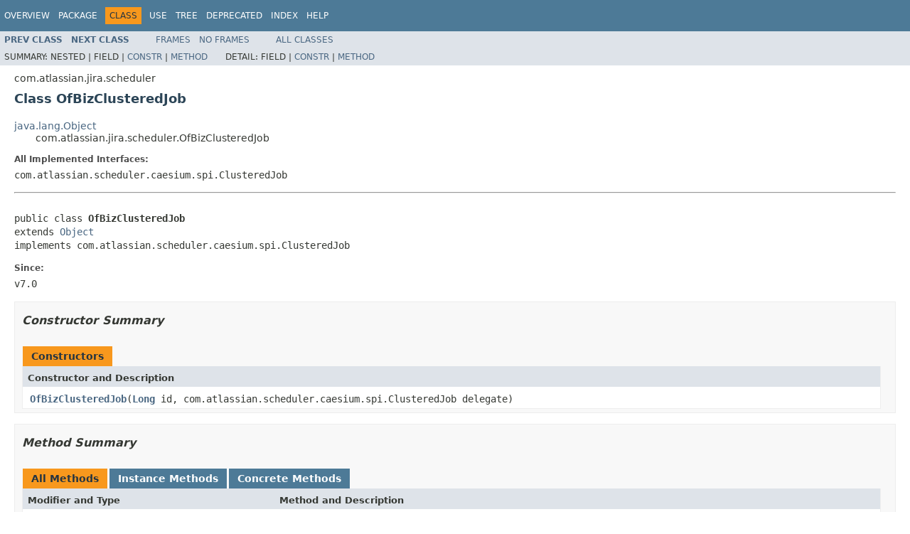

--- FILE ---
content_type: text/html
request_url: https://docs.atlassian.com/software/jira/docs/api/8.3.3/com/atlassian/jira/scheduler/OfBizClusteredJob.html
body_size: 3190
content:
<!DOCTYPE HTML PUBLIC "-//W3C//DTD HTML 4.01 Transitional//EN" "http://www.w3.org/TR/html4/loose.dtd">
<!-- NewPage -->
<html lang="en">
<head>
<!-- Generated by javadoc (1.8.0_212) on Wed Aug 28 12:56:30 UTC 2019 -->
<meta http-equiv="Content-Type" content="text/html; charset=UTF-8">
<title>OfBizClusteredJob (Atlassian JIRA - Server 8.3.3 API)</title>
<meta name="date" content="2019-08-28">
<link rel="stylesheet" type="text/css" href="../../../../stylesheet.css" title="Style">
<script type="text/javascript" src="../../../../script.js"></script>
   <script type="text/javascript" src="https://atl-global.atlassian.com/js/atl-global.min.js"></script>   <script class="optanon-category-2" type="text/plain">ace.analytics.Initializer.initWithPageAnalytics('BpJ1LB9DeVf9cx42UDsc5VCqZvJQ60dC');</script>   <style>     body .optanon-alert-box-wrapper 
     { 
       width: auto; 
       margin-right: 12px; 
     }   </style>   <script type="text/javascript" src="https://cdn.cookielaw.org/consent/141bbadf-8293-4d74-9552-81ec52e16c66.js"></script>   <script type="text/javascript">   window.addEventListener('load', function () { 
          const toggle = document.createElement('a'); 
          toggle.className = 'optanon-toggle-display'; 
          toggle.innerText = 'View cookie preferences'; 
          toggle.style.cursor = 'pointer';  
          if (document.getElementsByClassName('gc-documentation').length) { 
            toggle.style.marginBottom = '20px'; 
           toggle.style.marginLeft =  '30px'; 
            toggle.style.display = 'inline-block'; 
            const docContent = document.getElementById('doc-content'); 
            docContent.appendChild(toggle); 
          } else if (document.querySelectorAll('nav.wy-nav-side .wy-menu').length) { 
            const sideNavMenu = document.querySelectorAll('nav.wy-nav-side .wy-menu')[0].firstElementChild; 
            sideNavMenu.appendChild(toggle); 
          } else { 
            toggle.style.marginBottom = '20px'; 
            toggle.style.display = 'inline-block'; 
            document.body.appendChild(toggle); 
          } 
        }); 
   
   </script>   </head>
<body>
<script type="text/javascript"><!--
    try {
        if (location.href.indexOf('is-external=true') == -1) {
            parent.document.title="OfBizClusteredJob (Atlassian JIRA - Server 8.3.3 API)";
        }
    }
    catch(err) {
    }
//-->
var methods = {"i0":10,"i1":10,"i2":10,"i3":10,"i4":10,"i5":10,"i6":10,"i7":10};
var tabs = {65535:["t0","All Methods"],2:["t2","Instance Methods"],8:["t4","Concrete Methods"]};
var altColor = "altColor";
var rowColor = "rowColor";
var tableTab = "tableTab";
var activeTableTab = "activeTableTab";
</script>
<noscript>
<div>JavaScript is disabled on your browser.</div>
</noscript>
<!-- ========= START OF TOP NAVBAR ======= -->
<div class="topNav"><a name="navbar.top">
<!--   -->
</a>
<div class="skipNav"><a href="#skip.navbar.top" title="Skip navigation links">Skip navigation links</a></div>
<a name="navbar.top.firstrow">
<!--   -->
</a>
<ul class="navList" title="Navigation">
<li><a href="../../../../overview-summary.html">Overview</a></li>
<li><a href="package-summary.html">Package</a></li>
<li class="navBarCell1Rev">Class</li>
<li><a href="class-use/OfBizClusteredJob.html">Use</a></li>
<li><a href="package-tree.html">Tree</a></li>
<li><a href="../../../../deprecated-list.html">Deprecated</a></li>
<li><a href="../../../../index-all.html">Index</a></li>
<li><a href="../../../../help-doc.html">Help</a></li>
</ul>
</div>
<div class="subNav">
<ul class="navList">
<li><a href="../../../../com/atlassian/jira/scheduler/JiraSchedulerLauncher.html" title="class in com.atlassian.jira.scheduler"><span class="typeNameLink">Prev&nbsp;Class</span></a></li>
<li><a href="../../../../com/atlassian/jira/scheduler/OfBizClusteredJobDao.html" title="class in com.atlassian.jira.scheduler"><span class="typeNameLink">Next&nbsp;Class</span></a></li>
</ul>
<ul class="navList">
<li><a href="../../../../index.html?com/atlassian/jira/scheduler/OfBizClusteredJob.html" target="_top">Frames</a></li>
<li><a href="OfBizClusteredJob.html" target="_top">No&nbsp;Frames</a></li>
</ul>
<ul class="navList" id="allclasses_navbar_top">
<li><a href="../../../../allclasses-noframe.html">All&nbsp;Classes</a></li>
</ul>
<div>
<script type="text/javascript"><!--
  allClassesLink = document.getElementById("allclasses_navbar_top");
  if(window==top) {
    allClassesLink.style.display = "block";
  }
  else {
    allClassesLink.style.display = "none";
  }
  //-->
</script>
</div>
<div>
<ul class="subNavList">
<li>Summary:&nbsp;</li>
<li>Nested&nbsp;|&nbsp;</li>
<li>Field&nbsp;|&nbsp;</li>
<li><a href="#constructor.summary">Constr</a>&nbsp;|&nbsp;</li>
<li><a href="#method.summary">Method</a></li>
</ul>
<ul class="subNavList">
<li>Detail:&nbsp;</li>
<li>Field&nbsp;|&nbsp;</li>
<li><a href="#constructor.detail">Constr</a>&nbsp;|&nbsp;</li>
<li><a href="#method.detail">Method</a></li>
</ul>
</div>
<a name="skip.navbar.top">
<!--   -->
</a></div>
<!-- ========= END OF TOP NAVBAR ========= -->
<!-- ======== START OF CLASS DATA ======== -->
<div class="header">
<div class="subTitle">com.atlassian.jira.scheduler</div>
<h2 title="Class OfBizClusteredJob" class="title">Class OfBizClusteredJob</h2>
</div>
<div class="contentContainer">
<ul class="inheritance">
<li><a href="http://download.oracle.com/javase/7/docs/api/java/lang/Object.html?is-external=true" title="class or interface in java.lang">java.lang.Object</a></li>
<li>
<ul class="inheritance">
<li>com.atlassian.jira.scheduler.OfBizClusteredJob</li>
</ul>
</li>
</ul>
<div class="description">
<ul class="blockList">
<li class="blockList">
<dl>
<dt>All Implemented Interfaces:</dt>
<dd>com.atlassian.scheduler.caesium.spi.ClusteredJob</dd>
</dl>
<hr>
<br>
<pre>public class <span class="typeNameLabel">OfBizClusteredJob</span>
extends <a href="http://download.oracle.com/javase/7/docs/api/java/lang/Object.html?is-external=true" title="class or interface in java.lang">Object</a>
implements com.atlassian.scheduler.caesium.spi.ClusteredJob</pre>
<dl>
<dt><span class="simpleTagLabel">Since:</span></dt>
<dd>v7.0</dd>
</dl>
</li>
</ul>
</div>
<div class="summary">
<ul class="blockList">
<li class="blockList">
<!-- ======== CONSTRUCTOR SUMMARY ======== -->
<ul class="blockList">
<li class="blockList"><a name="constructor.summary">
<!--   -->
</a>
<h3>Constructor Summary</h3>
<table class="memberSummary" border="0" cellpadding="3" cellspacing="0" summary="Constructor Summary table, listing constructors, and an explanation">
<caption><span>Constructors</span><span class="tabEnd">&nbsp;</span></caption>
<tr>
<th class="colOne" scope="col">Constructor and Description</th>
</tr>
<tr class="altColor">
<td class="colOne"><code><span class="memberNameLink"><a href="../../../../com/atlassian/jira/scheduler/OfBizClusteredJob.html#OfBizClusteredJob-java.lang.Long-com.atlassian.scheduler.caesium.spi.ClusteredJob-">OfBizClusteredJob</a></span>(<a href="http://download.oracle.com/javase/7/docs/api/java/lang/Long.html?is-external=true" title="class or interface in java.lang">Long</a>&nbsp;id,
                 com.atlassian.scheduler.caesium.spi.ClusteredJob&nbsp;delegate)</code>&nbsp;</td>
</tr>
</table>
</li>
</ul>
<!-- ========== METHOD SUMMARY =========== -->
<ul class="blockList">
<li class="blockList"><a name="method.summary">
<!--   -->
</a>
<h3>Method Summary</h3>
<table class="memberSummary" border="0" cellpadding="3" cellspacing="0" summary="Method Summary table, listing methods, and an explanation">
<caption><span id="t0" class="activeTableTab"><span>All Methods</span><span class="tabEnd">&nbsp;</span></span><span id="t2" class="tableTab"><span><a href="javascript:show(2);">Instance Methods</a></span><span class="tabEnd">&nbsp;</span></span><span id="t4" class="tableTab"><span><a href="javascript:show(8);">Concrete Methods</a></span><span class="tabEnd">&nbsp;</span></span></caption>
<tr>
<th class="colFirst" scope="col">Modifier and Type</th>
<th class="colLast" scope="col">Method and Description</th>
</tr>
<tr id="i0" class="altColor">
<td class="colFirst"><code><a href="http://download.oracle.com/javase/7/docs/api/java/lang/Long.html?is-external=true" title="class or interface in java.lang">Long</a></code></td>
<td class="colLast"><code><span class="memberNameLink"><a href="../../../../com/atlassian/jira/scheduler/OfBizClusteredJob.html#getId--">getId</a></span>()</code>&nbsp;</td>
</tr>
<tr id="i1" class="rowColor">
<td class="colFirst"><code>com.atlassian.scheduler.config.JobId</code></td>
<td class="colLast"><code><span class="memberNameLink"><a href="../../../../com/atlassian/jira/scheduler/OfBizClusteredJob.html#getJobId--">getJobId</a></span>()</code>&nbsp;</td>
</tr>
<tr id="i2" class="altColor">
<td class="colFirst"><code>com.atlassian.scheduler.config.JobRunnerKey</code></td>
<td class="colLast"><code><span class="memberNameLink"><a href="../../../../com/atlassian/jira/scheduler/OfBizClusteredJob.html#getJobRunnerKey--">getJobRunnerKey</a></span>()</code>&nbsp;</td>
</tr>
<tr id="i3" class="rowColor">
<td class="colFirst"><code><a href="http://download.oracle.com/javase/7/docs/api/java/util/Date.html?is-external=true" title="class or interface in java.util">Date</a></code></td>
<td class="colLast"><code><span class="memberNameLink"><a href="../../../../com/atlassian/jira/scheduler/OfBizClusteredJob.html#getNextRunTime--">getNextRunTime</a></span>()</code>&nbsp;</td>
</tr>
<tr id="i4" class="altColor">
<td class="colFirst"><code>byte[]</code></td>
<td class="colLast"><code><span class="memberNameLink"><a href="../../../../com/atlassian/jira/scheduler/OfBizClusteredJob.html#getRawParameters--">getRawParameters</a></span>()</code>&nbsp;</td>
</tr>
<tr id="i5" class="rowColor">
<td class="colFirst"><code>com.atlassian.scheduler.config.Schedule</code></td>
<td class="colLast"><code><span class="memberNameLink"><a href="../../../../com/atlassian/jira/scheduler/OfBizClusteredJob.html#getSchedule--">getSchedule</a></span>()</code>&nbsp;</td>
</tr>
<tr id="i6" class="altColor">
<td class="colFirst"><code>long</code></td>
<td class="colLast"><code><span class="memberNameLink"><a href="../../../../com/atlassian/jira/scheduler/OfBizClusteredJob.html#getVersion--">getVersion</a></span>()</code>&nbsp;</td>
</tr>
<tr id="i7" class="rowColor">
<td class="colFirst"><code><a href="http://download.oracle.com/javase/7/docs/api/java/lang/String.html?is-external=true" title="class or interface in java.lang">String</a></code></td>
<td class="colLast"><code><span class="memberNameLink"><a href="../../../../com/atlassian/jira/scheduler/OfBizClusteredJob.html#toString--">toString</a></span>()</code>&nbsp;</td>
</tr>
</table>
<ul class="blockList">
<li class="blockList"><a name="methods.inherited.from.class.java.lang.Object">
<!--   -->
</a>
<h3>Methods inherited from class&nbsp;java.lang.<a href="http://download.oracle.com/javase/7/docs/api/java/lang/Object.html?is-external=true" title="class or interface in java.lang">Object</a></h3>
<code><a href="http://download.oracle.com/javase/7/docs/api/java/lang/Object.html?is-external=true#clone--" title="class or interface in java.lang">clone</a>, <a href="http://download.oracle.com/javase/7/docs/api/java/lang/Object.html?is-external=true#equals-java.lang.Object-" title="class or interface in java.lang">equals</a>, <a href="http://download.oracle.com/javase/7/docs/api/java/lang/Object.html?is-external=true#finalize--" title="class or interface in java.lang">finalize</a>, <a href="http://download.oracle.com/javase/7/docs/api/java/lang/Object.html?is-external=true#getClass--" title="class or interface in java.lang">getClass</a>, <a href="http://download.oracle.com/javase/7/docs/api/java/lang/Object.html?is-external=true#hashCode--" title="class or interface in java.lang">hashCode</a>, <a href="http://download.oracle.com/javase/7/docs/api/java/lang/Object.html?is-external=true#notify--" title="class or interface in java.lang">notify</a>, <a href="http://download.oracle.com/javase/7/docs/api/java/lang/Object.html?is-external=true#notifyAll--" title="class or interface in java.lang">notifyAll</a>, <a href="http://download.oracle.com/javase/7/docs/api/java/lang/Object.html?is-external=true#wait--" title="class or interface in java.lang">wait</a>, <a href="http://download.oracle.com/javase/7/docs/api/java/lang/Object.html?is-external=true#wait-long-" title="class or interface in java.lang">wait</a>, <a href="http://download.oracle.com/javase/7/docs/api/java/lang/Object.html?is-external=true#wait-long-int-" title="class or interface in java.lang">wait</a></code></li>
</ul>
</li>
</ul>
</li>
</ul>
</div>
<div class="details">
<ul class="blockList">
<li class="blockList">
<!-- ========= CONSTRUCTOR DETAIL ======== -->
<ul class="blockList">
<li class="blockList"><a name="constructor.detail">
<!--   -->
</a>
<h3>Constructor Detail</h3>
<a name="OfBizClusteredJob-java.lang.Long-com.atlassian.scheduler.caesium.spi.ClusteredJob-">
<!--   -->
</a>
<ul class="blockListLast">
<li class="blockList">
<h4>OfBizClusteredJob</h4>
<pre>public&nbsp;OfBizClusteredJob(<a href="http://download.oracle.com/javase/7/docs/api/java/lang/Long.html?is-external=true" title="class or interface in java.lang">Long</a>&nbsp;id,
                         com.atlassian.scheduler.caesium.spi.ClusteredJob&nbsp;delegate)</pre>
</li>
</ul>
</li>
</ul>
<!-- ============ METHOD DETAIL ========== -->
<ul class="blockList">
<li class="blockList"><a name="method.detail">
<!--   -->
</a>
<h3>Method Detail</h3>
<a name="getId--">
<!--   -->
</a>
<ul class="blockList">
<li class="blockList">
<h4>getId</h4>
<pre>public&nbsp;<a href="http://download.oracle.com/javase/7/docs/api/java/lang/Long.html?is-external=true" title="class or interface in java.lang">Long</a>&nbsp;getId()</pre>
</li>
</ul>
<a name="getJobId--">
<!--   -->
</a>
<ul class="blockList">
<li class="blockList">
<h4>getJobId</h4>
<pre><a href="http://download.oracle.com/javase/7/docs/api/javax/annotation/Nonnull.html?is-external=true" title="class or interface in javax.annotation">@Nonnull</a>
public&nbsp;com.atlassian.scheduler.config.JobId&nbsp;getJobId()</pre>
<dl>
<dt><span class="overrideSpecifyLabel">Specified by:</span></dt>
<dd><code>getJobId</code>&nbsp;in interface&nbsp;<code>com.atlassian.scheduler.caesium.spi.ClusteredJob</code></dd>
</dl>
</li>
</ul>
<a name="getJobRunnerKey--">
<!--   -->
</a>
<ul class="blockList">
<li class="blockList">
<h4>getJobRunnerKey</h4>
<pre><a href="http://download.oracle.com/javase/7/docs/api/javax/annotation/Nonnull.html?is-external=true" title="class or interface in javax.annotation">@Nonnull</a>
public&nbsp;com.atlassian.scheduler.config.JobRunnerKey&nbsp;getJobRunnerKey()</pre>
<dl>
<dt><span class="overrideSpecifyLabel">Specified by:</span></dt>
<dd><code>getJobRunnerKey</code>&nbsp;in interface&nbsp;<code>com.atlassian.scheduler.caesium.spi.ClusteredJob</code></dd>
</dl>
</li>
</ul>
<a name="getSchedule--">
<!--   -->
</a>
<ul class="blockList">
<li class="blockList">
<h4>getSchedule</h4>
<pre><a href="http://download.oracle.com/javase/7/docs/api/javax/annotation/Nonnull.html?is-external=true" title="class or interface in javax.annotation">@Nonnull</a>
public&nbsp;com.atlassian.scheduler.config.Schedule&nbsp;getSchedule()</pre>
<dl>
<dt><span class="overrideSpecifyLabel">Specified by:</span></dt>
<dd><code>getSchedule</code>&nbsp;in interface&nbsp;<code>com.atlassian.scheduler.caesium.spi.ClusteredJob</code></dd>
</dl>
</li>
</ul>
<a name="getNextRunTime--">
<!--   -->
</a>
<ul class="blockList">
<li class="blockList">
<h4>getNextRunTime</h4>
<pre><a href="http://download.oracle.com/javase/7/docs/api/javax/annotation/Nullable.html?is-external=true" title="class or interface in javax.annotation">@Nullable</a>
public&nbsp;<a href="http://download.oracle.com/javase/7/docs/api/java/util/Date.html?is-external=true" title="class or interface in java.util">Date</a>&nbsp;getNextRunTime()</pre>
<dl>
<dt><span class="overrideSpecifyLabel">Specified by:</span></dt>
<dd><code>getNextRunTime</code>&nbsp;in interface&nbsp;<code>com.atlassian.scheduler.caesium.spi.ClusteredJob</code></dd>
</dl>
</li>
</ul>
<a name="getVersion--">
<!--   -->
</a>
<ul class="blockList">
<li class="blockList">
<h4>getVersion</h4>
<pre>public&nbsp;long&nbsp;getVersion()</pre>
<dl>
<dt><span class="overrideSpecifyLabel">Specified by:</span></dt>
<dd><code>getVersion</code>&nbsp;in interface&nbsp;<code>com.atlassian.scheduler.caesium.spi.ClusteredJob</code></dd>
</dl>
</li>
</ul>
<a name="getRawParameters--">
<!--   -->
</a>
<ul class="blockList">
<li class="blockList">
<h4>getRawParameters</h4>
<pre><a href="http://download.oracle.com/javase/7/docs/api/javax/annotation/Nullable.html?is-external=true" title="class or interface in javax.annotation">@Nullable</a>
public&nbsp;byte[]&nbsp;getRawParameters()</pre>
<dl>
<dt><span class="overrideSpecifyLabel">Specified by:</span></dt>
<dd><code>getRawParameters</code>&nbsp;in interface&nbsp;<code>com.atlassian.scheduler.caesium.spi.ClusteredJob</code></dd>
</dl>
</li>
</ul>
<a name="toString--">
<!--   -->
</a>
<ul class="blockListLast">
<li class="blockList">
<h4>toString</h4>
<pre>public&nbsp;<a href="http://download.oracle.com/javase/7/docs/api/java/lang/String.html?is-external=true" title="class or interface in java.lang">String</a>&nbsp;toString()</pre>
<dl>
<dt><span class="overrideSpecifyLabel">Overrides:</span></dt>
<dd><code><a href="http://download.oracle.com/javase/7/docs/api/java/lang/Object.html?is-external=true#toString--" title="class or interface in java.lang">toString</a></code>&nbsp;in class&nbsp;<code><a href="http://download.oracle.com/javase/7/docs/api/java/lang/Object.html?is-external=true" title="class or interface in java.lang">Object</a></code></dd>
</dl>
</li>
</ul>
</li>
</ul>
</li>
</ul>
</div>
</div>
<!-- ========= END OF CLASS DATA ========= -->
<!-- ======= START OF BOTTOM NAVBAR ====== -->
<div class="bottomNav"><a name="navbar.bottom">
<!--   -->
</a>
<div class="skipNav"><a href="#skip.navbar.bottom" title="Skip navigation links">Skip navigation links</a></div>
<a name="navbar.bottom.firstrow">
<!--   -->
</a>
<ul class="navList" title="Navigation">
<li><a href="../../../../overview-summary.html">Overview</a></li>
<li><a href="package-summary.html">Package</a></li>
<li class="navBarCell1Rev">Class</li>
<li><a href="class-use/OfBizClusteredJob.html">Use</a></li>
<li><a href="package-tree.html">Tree</a></li>
<li><a href="../../../../deprecated-list.html">Deprecated</a></li>
<li><a href="../../../../index-all.html">Index</a></li>
<li><a href="../../../../help-doc.html">Help</a></li>
</ul>
</div>
<div class="subNav">
<ul class="navList">
<li><a href="../../../../com/atlassian/jira/scheduler/JiraSchedulerLauncher.html" title="class in com.atlassian.jira.scheduler"><span class="typeNameLink">Prev&nbsp;Class</span></a></li>
<li><a href="../../../../com/atlassian/jira/scheduler/OfBizClusteredJobDao.html" title="class in com.atlassian.jira.scheduler"><span class="typeNameLink">Next&nbsp;Class</span></a></li>
</ul>
<ul class="navList">
<li><a href="../../../../index.html?com/atlassian/jira/scheduler/OfBizClusteredJob.html" target="_top">Frames</a></li>
<li><a href="OfBizClusteredJob.html" target="_top">No&nbsp;Frames</a></li>
</ul>
<ul class="navList" id="allclasses_navbar_bottom">
<li><a href="../../../../allclasses-noframe.html">All&nbsp;Classes</a></li>
</ul>
<div>
<script type="text/javascript"><!--
  allClassesLink = document.getElementById("allclasses_navbar_bottom");
  if(window==top) {
    allClassesLink.style.display = "block";
  }
  else {
    allClassesLink.style.display = "none";
  }
  //-->
</script>
</div>
<div>
<ul class="subNavList">
<li>Summary:&nbsp;</li>
<li>Nested&nbsp;|&nbsp;</li>
<li>Field&nbsp;|&nbsp;</li>
<li><a href="#constructor.summary">Constr</a>&nbsp;|&nbsp;</li>
<li><a href="#method.summary">Method</a></li>
</ul>
<ul class="subNavList">
<li>Detail:&nbsp;</li>
<li>Field&nbsp;|&nbsp;</li>
<li><a href="#constructor.detail">Constr</a>&nbsp;|&nbsp;</li>
<li><a href="#method.detail">Method</a></li>
</ul>
</div>
<a name="skip.navbar.bottom">
<!--   -->
</a></div>
<!-- ======== END OF BOTTOM NAVBAR ======= -->
<p class="legalCopy"><small>Copyright &#169; 2002-2019 <a href="https://www.atlassian.com/">Atlassian</a>. All Rights Reserved.</small></p>
</body>
</html>


--- FILE ---
content_type: application/javascript
request_url: https://atl-global.atlassian.com/js/2.263.0/web-config/webConfigClient.min.js
body_size: 18439
content:
(function (define) { define([],(function(){return function(e){var t={};function n(r){if(t[r])return t[r].exports;var a=t[r]={i:r,l:!1,exports:{}};return e[r].call(a.exports,a,a.exports,n),a.l=!0,a.exports}return n.m=e,n.c=t,n.d=function(e,t,r){n.o(e,t)||Object.defineProperty(e,t,{enumerable:!0,get:r})},n.r=function(e){"undefined"!=typeof Symbol&&Symbol.toStringTag&&Object.defineProperty(e,Symbol.toStringTag,{value:"Module"}),Object.defineProperty(e,"__esModule",{value:!0})},n.t=function(e,t){if(1&t&&(e=n(e)),8&t)return e;if(4&t&&"object"==typeof e&&e&&e.__esModule)return e;var r=Object.create(null);if(n.r(r),Object.defineProperty(r,"default",{enumerable:!0,value:e}),2&t&&"string"!=typeof e)for(var a in e)n.d(r,a,function(t){return e[t]}.bind(null,a));return r},n.n=function(e){var t=e&&e.__esModule?function(){return e.default}:function(){return e};return n.d(t,"a",t),t},n.o=function(e,t){return Object.prototype.hasOwnProperty.call(e,t)},n.p="",n(n.s=0)}([function(e,t,n){"use strict";n.r(t);var r=n(1);n.d(t,"ConfigClient",(function(){return r.ConfigClient}));var a=n(2);n.d(t,"ConfigCollection",(function(){return a.ConfigCollection})),n.d(t,"ConfigError",(function(){return a.ConfigError})),n.d(t,"ConfigMapSchema",(function(){return a.ConfigMapSchema}))},function(e,t,n){"use strict";n.r(t),n.d(t,"ConfigClient",(function(){return a}));var r=n(2);class a{static async fetch(e){var t;const n=null!==(t=e.fetch)&&void 0!==t?t:globalThis.fetch,a=await n(e.ffsBaseUrl+"/api/v2/configurations",{method:"POST",body:JSON.stringify(e.context),headers:{"content-type":"application/json","x-api-key":e.ffsApiKey}});if(!a.ok)throw new Error(`Unexpected response ${a.status}: ${await a.text()}`);const i=await a.text();return r.ConfigCollection.fromValues(i)}}},function(e,t,n){"use strict";n.r(t);var r=n(3);n.d(t,"ConfigCollection",(function(){return r.ConfigCollection}));var a=n(18);n.d(t,"ConfigError",(function(){return a.ConfigError})),n.d(t,"AnyConfigSchema",(function(){return a.AnyConfigSchema})),n.d(t,"ConfigMapSchema",(function(){return a.ConfigMapSchema})),n.d(t,"MinimalConfigSchema",(function(){return a.MinimalConfigSchema})),n.d(t,"StandardConfigSchema",(function(){return a.StandardConfigSchema})),n.d(t,"minimalToMap",(function(){return a.minimalToMap})),n.d(t,"standardToMap",(function(){return a.standardToMap}))},function(e,t,n){"use strict";n.r(t),n.d(t,"ParseError",(function(){return v})),n.d(t,"ConfigCollection",(function(){return g}));var r=n(4),a=n.n(r),i=n(8),s=n.n(i),o=n(9),u=n.n(o),d=n(11),c=n.n(d),l=n(12),f=n.n(l),p=n(14),h=n.n(p),m=n(18);function y(e,t,n){return t=c()(t),u()(e,function(){try{var e=!Boolean.prototype.valueOf.call(Reflect.construct(Boolean,[],(function(){})))}catch(e){}return function(){return!!e}()}()?Reflect.construct(t,n||[],c()(e).constructor):t.apply(e,n))}var v=function(e){function t(e,n){var r;return s()(this,t),(r=y(this,t,[e])).cause=n,r}return f()(t,e),a()(t)}(h()(Error));var g=function(){function e(t){s()(this,e),this.config=t}return a()(e,[{key:"toJson",value:function(e){switch(e){case"standard":return JSON.stringify(Object(m.mapToStandard)(this.config));case"minimal":return JSON.stringify(Object(m.mapToMinimal)(this.config))}}},{key:"getBoolean",value:function(e){var t=this.config.get(e);if(!t)return{error:m.ConfigError.NotFound};var n=t.value;return"boolean"!=typeof n?{error:m.ConfigError.IncorrectType,received:n}:{value:n}}},{key:"getString",value:function(e){var t=this.config.get(e);if(!t)return{error:m.ConfigError.NotFound};var n=t.value;return"string"!=typeof n?{error:m.ConfigError.IncorrectType,received:n}:{value:n}}},{key:"getNumber",value:function(e){var t=this.config.get(e);if(!t)return{error:m.ConfigError.NotFound};var n=t.value;return"number"!=typeof n?{error:m.ConfigError.IncorrectType,received:n}:{value:n}}},{key:"getStringList",value:function(e){var t=this.config.get(e);if(!t)return{error:m.ConfigError.NotFound};var n=t.value;return Array.isArray(n)&&n.every((function(e){return"string"==typeof e}))?{value:n}:{error:m.ConfigError.IncorrectType,received:n}}},{key:"getNumberList",value:function(e){var t=this.config.get(e);if(!t)return{error:m.ConfigError.NotFound};var n=t.value;return Array.isArray(n)&&n.every((function(e){return"number"==typeof e}))?{value:n}:{error:m.ConfigError.IncorrectType,received:n}}}],[{key:"fromValues",value:function(t,n){var r=function(e){try{return{data:m.AnyConfigSchema.parse(JSON.parse(e)),success:!0}}catch(e){return e instanceof Error?{success:!1,error:e}:{success:!1,error:new v("An unknown error occurred during parsing",e)}}}(t);if(!r.success){var a=new v("Failed to deserialize config",r.error);if(null!=n&&n.throw)throw a;return console.error(a),e.empty()}return new e(Array.isArray(r.data)?Object(m.minimalToMap)(r.data):Object(m.standardToMap)(r.data))}},{key:"empty",value:function(){return new e(new Map)}}])}()},function(e,t,n){var r=n(5);function a(e,t){for(var n=0;n<t.length;n++){var a=t[n];a.enumerable=a.enumerable||!1,a.configurable=!0,"value"in a&&(a.writable=!0),Object.defineProperty(e,r(a.key),a)}}e.exports=function(e,t,n){return t&&a(e.prototype,t),n&&a(e,n),Object.defineProperty(e,"prototype",{writable:!1}),e},e.exports.__esModule=!0,e.exports.default=e.exports},function(e,t,n){var r=n(6).default,a=n(7);e.exports=function(e){var t=a(e,"string");return"symbol"==r(t)?t:t+""},e.exports.__esModule=!0,e.exports.default=e.exports},function(e,t){function n(t){return e.exports=n="function"==typeof Symbol&&"symbol"==typeof Symbol.iterator?function(e){return typeof e}:function(e){return e&&"function"==typeof Symbol&&e.constructor===Symbol&&e!==Symbol.prototype?"symbol":typeof e},e.exports.__esModule=!0,e.exports.default=e.exports,n(t)}e.exports=n,e.exports.__esModule=!0,e.exports.default=e.exports},function(e,t,n){var r=n(6).default;e.exports=function(e,t){if("object"!=r(e)||!e)return e;var n=e[Symbol.toPrimitive];if(void 0!==n){var a=n.call(e,t||"default");if("object"!=r(a))return a;throw new TypeError("@@toPrimitive must return a primitive value.")}return("string"===t?String:Number)(e)},e.exports.__esModule=!0,e.exports.default=e.exports},function(e,t){e.exports=function(e,t){if(!(e instanceof t))throw new TypeError("Cannot call a class as a function")},e.exports.__esModule=!0,e.exports.default=e.exports},function(e,t,n){var r=n(6).default,a=n(10);e.exports=function(e,t){if(t&&("object"==r(t)||"function"==typeof t))return t;if(void 0!==t)throw new TypeError("Derived constructors may only return object or undefined");return a(e)},e.exports.__esModule=!0,e.exports.default=e.exports},function(e,t){e.exports=function(e){if(void 0===e)throw new ReferenceError("this hasn't been initialised - super() hasn't been called");return e},e.exports.__esModule=!0,e.exports.default=e.exports},function(e,t){function n(t){return e.exports=n=Object.setPrototypeOf?Object.getPrototypeOf.bind():function(e){return e.__proto__||Object.getPrototypeOf(e)},e.exports.__esModule=!0,e.exports.default=e.exports,n(t)}e.exports=n,e.exports.__esModule=!0,e.exports.default=e.exports},function(e,t,n){var r=n(13);e.exports=function(e,t){if("function"!=typeof t&&null!==t)throw new TypeError("Super expression must either be null or a function");e.prototype=Object.create(t&&t.prototype,{constructor:{value:e,writable:!0,configurable:!0}}),Object.defineProperty(e,"prototype",{writable:!1}),t&&r(e,t)},e.exports.__esModule=!0,e.exports.default=e.exports},function(e,t){function n(t,r){return e.exports=n=Object.setPrototypeOf?Object.setPrototypeOf.bind():function(e,t){return e.__proto__=t,e},e.exports.__esModule=!0,e.exports.default=e.exports,n(t,r)}e.exports=n,e.exports.__esModule=!0,e.exports.default=e.exports},function(e,t,n){var r=n(11),a=n(13),i=n(15),s=n(16);function o(t){var n="function"==typeof Map?new Map:void 0;return e.exports=o=function(e){if(null===e||!i(e))return e;if("function"!=typeof e)throw new TypeError("Super expression must either be null or a function");if(void 0!==n){if(n.has(e))return n.get(e);n.set(e,t)}function t(){return s(e,arguments,r(this).constructor)}return t.prototype=Object.create(e.prototype,{constructor:{value:t,enumerable:!1,writable:!0,configurable:!0}}),a(t,e)},e.exports.__esModule=!0,e.exports.default=e.exports,o(t)}e.exports=o,e.exports.__esModule=!0,e.exports.default=e.exports},function(e,t){e.exports=function(e){try{return-1!==Function.toString.call(e).indexOf("[native code]")}catch(t){return"function"==typeof e}},e.exports.__esModule=!0,e.exports.default=e.exports},function(e,t,n){var r=n(17),a=n(13);e.exports=function(e,t,n){if(r())return Reflect.construct.apply(null,arguments);var i=[null];i.push.apply(i,t);var s=new(e.bind.apply(e,i));return n&&a(s,n.prototype),s},e.exports.__esModule=!0,e.exports.default=e.exports},function(e,t){function n(){try{var t=!Boolean.prototype.valueOf.call(Reflect.construct(Boolean,[],(function(){})))}catch(t){}return(e.exports=n=function(){return!!t},e.exports.__esModule=!0,e.exports.default=e.exports)()}e.exports=n,e.exports.__esModule=!0,e.exports.default=e.exports},function(e,t,n){"use strict";n.r(t),n.d(t,"ConfigError",(function(){return c})),n.d(t,"StandardConfigSchema",(function(){return l})),n.d(t,"MinimalConfigSchema",(function(){return f})),n.d(t,"AnyConfigSchema",(function(){return p})),n.d(t,"ConfigMapSchema",(function(){return h})),n.d(t,"minimalToMap",(function(){return y})),n.d(t,"standardToMap",(function(){return v})),n.d(t,"mapToMinimal",(function(){return g})),n.d(t,"mapToStandard",(function(){return _}));var r=n(6),a=n.n(r),i=n(19),s=n.n(i),o=n(25);function u(e,t){var n="undefined"!=typeof Symbol&&e[Symbol.iterator]||e["@@iterator"];if(!n){if(Array.isArray(e)||(n=function(e,t){if(e){if("string"==typeof e)return d(e,t);var n={}.toString.call(e).slice(8,-1);return"Object"===n&&e.constructor&&(n=e.constructor.name),"Map"===n||"Set"===n?Array.from(e):"Arguments"===n||/^(?:Ui|I)nt(?:8|16|32)(?:Clamped)?Array$/.test(n)?d(e,t):void 0}}(e))||t&&e&&"number"==typeof e.length){n&&(e=n);var r=0,a=function(){};return{s:a,n:function(){return r>=e.length?{done:!0}:{done:!1,value:e[r++]}},e:function(e){throw e},f:a}}throw new TypeError("Invalid attempt to iterate non-iterable instance.\nIn order to be iterable, non-array objects must have a [Symbol.iterator]() method.")}var i,s=!0,o=!1;return{s:function(){n=n.call(e)},n:function(){var e=n.next();return s=e.done,e},e:function(e){o=!0,i=e},f:function(){try{s||null==n.return||n.return()}finally{if(o)throw i}}}}function d(e,t){(null==t||t>e.length)&&(t=e.length);for(var n=0,r=Array(t);n<t;n++)r[n]=e[n];return r}var c=function(e){return e.NotFound="not_found",e.InvalidState="state_invalid",e.IncorrectType="incorrect_type",e}({}),l=o.z.record(o.z.string(),o.z.object({value:o.z.union([o.z.boolean(),o.z.string(),o.z.number(),o.z.string().array(),o.z.number().array()])})),f=o.z.tuple([o.z.string().array(),o.z.array(o.z.string()).refine((function(e){return e.length%2==0})),o.z.array(o.z.union([o.z.string(),o.z.number()])).refine((function(e){if(e.length%2!=0)return!1;for(var t=0;t<e.length;t+=2){if("string"!=typeof e[t])return!1;if("number"!=typeof e[t+1])return!1}return!0})),o.z.array(o.z.union([o.z.string(),o.z.string().array()])).refine((function(e){if(e.length%2!=0)return!1;for(var t=0;t<e.length;t+=2){var n=e[t],r=e[t+1];if("string"!=typeof n)return!1;if(!Array.isArray(r)||!r.every((function(e){return"string"==typeof e})))return!1}return!0})),o.z.array(o.z.union([o.z.string(),o.z.number().array()])).refine((function(e){if(e.length%2!=0)return!1;for(var t=0;t<e.length;t+=2){var n=e[t],r=e[t+1];if("string"!=typeof n)return!1;if(!Array.isArray(r)||!r.every((function(e){return"number"==typeof e})))return!1}return!0}))]),p=o.z.union([l,f]),h=o.z.map(o.z.string(),o.z.object({value:o.z.union([o.z.boolean(),o.z.string(),o.z.number(),o.z.string().array(),o.z.number().array()])}));function m(e,t){for(var n=0;n<e.length;n+=2){var r=e[n],a=e[n+1];if("string"!=typeof r)throw new Error("Expected a string while iterating pairs, got: ".concat(e[n]));t(r,a)}}function y(e){var t=new Map;return e[0].forEach((function(e){return t.set(e,{value:!0})})),m(e[1],(function(e,n){return t.set(e,{value:n})})),m(e[2],(function(e,n){return t.set(e,{value:n})})),m(e[3],(function(e,n){return t.set(e,{value:n})})),m(e[4],(function(e,n){return t.set(e,{value:n})})),t}function v(e){var t=new Map;return Object.entries(e).forEach((function(e){var n=s()(e,2),r=n[0],a=n[1];return t.set(r,a)})),t}function g(e){var t,n=[[],[],[],[],[]],r=u(e.entries());try{for(r.s();!(t=r.n()).done;){var i=s()(t.value,2),o=i[0],d=i[1].value;switch(a()(d)){case"boolean":d&&n[0].push(o);break;case"string":n[1].push(o,d);break;case"number":n[2].push(o,d);break;default:if(!Array.isArray(d))throw new Error("Unexpected configuration value: ".concat(d));if(d.every((function(e){return"string"==typeof e}))){n[3].push(o,d);break}if(d.every((function(e){return"number"==typeof e}))){n[4].push(o,d);break}throw new Error("Unexpected configuration value: ".concat(d))}}}catch(e){r.e(e)}finally{r.f()}return n}function _(e){return Object.fromEntries(e.entries())}},function(e,t,n){var r=n(20),a=n(21),i=n(22),s=n(24);e.exports=function(e,t){return r(e)||a(e,t)||i(e,t)||s()},e.exports.__esModule=!0,e.exports.default=e.exports},function(e,t){e.exports=function(e){if(Array.isArray(e))return e},e.exports.__esModule=!0,e.exports.default=e.exports},function(e,t){e.exports=function(e,t){var n=null==e?null:"undefined"!=typeof Symbol&&e[Symbol.iterator]||e["@@iterator"];if(null!=n){var r,a,i,s,o=[],u=!0,d=!1;try{if(i=(n=n.call(e)).next,0===t){if(Object(n)!==n)return;u=!1}else for(;!(u=(r=i.call(n)).done)&&(o.push(r.value),o.length!==t);u=!0);}catch(e){d=!0,a=e}finally{try{if(!u&&null!=n.return&&(s=n.return(),Object(s)!==s))return}finally{if(d)throw a}}return o}},e.exports.__esModule=!0,e.exports.default=e.exports},function(e,t,n){var r=n(23);e.exports=function(e,t){if(e){if("string"==typeof e)return r(e,t);var n={}.toString.call(e).slice(8,-1);return"Object"===n&&e.constructor&&(n=e.constructor.name),"Map"===n||"Set"===n?Array.from(e):"Arguments"===n||/^(?:Ui|I)nt(?:8|16|32)(?:Clamped)?Array$/.test(n)?r(e,t):void 0}},e.exports.__esModule=!0,e.exports.default=e.exports},function(e,t){e.exports=function(e,t){(null==t||t>e.length)&&(t=e.length);for(var n=0,r=Array(t);n<t;n++)r[n]=e[n];return r},e.exports.__esModule=!0,e.exports.default=e.exports},function(e,t){e.exports=function(){throw new TypeError("Invalid attempt to destructure non-iterable instance.\nIn order to be iterable, non-array objects must have a [Symbol.iterator]() method.")},e.exports.__esModule=!0,e.exports.default=e.exports},function(e,t,n){"use strict";var r,a;n.r(t),n.d(t,"BRAND",(function(){return ze})),n.d(t,"DIRTY",(function(){return _})),n.d(t,"EMPTY_PATH",(function(){return m})),n.d(t,"INVALID",(function(){return g})),n.d(t,"NEVER",(function(){return Et})),n.d(t,"OK",(function(){return b})),n.d(t,"ParseStatus",(function(){return v})),n.d(t,"Schema",(function(){return M})),n.d(t,"ZodAny",(function(){return ce})),n.d(t,"ZodArray",(function(){return he})),n.d(t,"ZodBigInt",(function(){return ae})),n.d(t,"ZodBoolean",(function(){return ie})),n.d(t,"ZodBranded",(function(){return $e})),n.d(t,"ZodCatch",(function(){return Pe})),n.d(t,"ZodDate",(function(){return se})),n.d(t,"ZodDefault",(function(){return Ie})),n.d(t,"ZodDiscriminatedUnion",(function(){return ge})),n.d(t,"ZodEffects",(function(){return je})),n.d(t,"ZodEnum",(function(){return Se})),n.d(t,"ZodError",(function(){return d})),n.d(t,"ZodFirstPartyTypeKind",(function(){return Be})),n.d(t,"ZodFunction",(function(){return Ze})),n.d(t,"ZodIntersection",(function(){return _e})),n.d(t,"ZodIssueCode",(function(){return o})),n.d(t,"ZodLazy",(function(){return Te})),n.d(t,"ZodLiteral",(function(){return Ce})),n.d(t,"ZodMap",(function(){return ke})),n.d(t,"ZodNaN",(function(){return Re})),n.d(t,"ZodNativeEnum",(function(){return Ae})),n.d(t,"ZodNever",(function(){return fe})),n.d(t,"ZodNull",(function(){return de})),n.d(t,"ZodNullable",(function(){return Me})),n.d(t,"ZodNumber",(function(){return re})),n.d(t,"ZodObject",(function(){return me})),n.d(t,"ZodOptional",(function(){return Ne})),n.d(t,"ZodParsedType",(function(){return i})),n.d(t,"ZodPipeline",(function(){return Fe})),n.d(t,"ZodPromise",(function(){return Ee})),n.d(t,"ZodReadonly",(function(){return De})),n.d(t,"ZodRecord",(function(){return xe})),n.d(t,"ZodSchema",(function(){return M})),n.d(t,"ZodSet",(function(){return we})),n.d(t,"ZodString",(function(){return te})),n.d(t,"ZodSymbol",(function(){return oe})),n.d(t,"ZodTransformer",(function(){return je})),n.d(t,"ZodTuple",(function(){return be})),n.d(t,"ZodType",(function(){return M})),n.d(t,"ZodUndefined",(function(){return ue})),n.d(t,"ZodUnion",(function(){return ye})),n.d(t,"ZodUnknown",(function(){return le})),n.d(t,"ZodVoid",(function(){return pe})),n.d(t,"addIssueToContext",(function(){return y})),n.d(t,"any",(function(){return tt})),n.d(t,"array",(function(){return it})),n.d(t,"bigint",(function(){return Ye})),n.d(t,"boolean",(function(){return He})),n.d(t,"coerce",(function(){return At})),n.d(t,"custom",(function(){return Ue})),n.d(t,"date",(function(){return Ge})),n.d(t,"datetimeRegex",(function(){return X})),n.d(t,"default",(function(){return jt})),n.d(t,"defaultErrorMap",(function(){return c})),n.d(t,"discriminatedUnion",(function(){return dt})),n.d(t,"effect",(function(){return xt})),n.d(t,"enum",(function(){return gt})),n.d(t,"function",(function(){return mt})),n.d(t,"getErrorMap",(function(){return p})),n.d(t,"getParsedType",(function(){return s})),n.d(t,"instanceof",(function(){return Ke})),n.d(t,"intersection",(function(){return ct})),n.d(t,"isAborted",(function(){return x})),n.d(t,"isAsync",(function(){return Z})),n.d(t,"isDirty",(function(){return k})),n.d(t,"isValid",(function(){return w})),n.d(t,"late",(function(){return Ve})),n.d(t,"lazy",(function(){return yt})),n.d(t,"literal",(function(){return vt})),n.d(t,"makeIssue",(function(){return h})),n.d(t,"map",(function(){return pt})),n.d(t,"nan",(function(){return Je})),n.d(t,"nativeEnum",(function(){return _t})),n.d(t,"never",(function(){return rt})),n.d(t,"null",(function(){return et})),n.d(t,"nullable",(function(){return wt})),n.d(t,"number",(function(){return qe})),n.d(t,"object",(function(){return st})),n.d(t,"objectUtil",(function(){return a})),n.d(t,"oboolean",(function(){return St})),n.d(t,"onumber",(function(){return Ot})),n.d(t,"optional",(function(){return kt})),n.d(t,"ostring",(function(){return Ct})),n.d(t,"pipeline",(function(){return Tt})),n.d(t,"preprocess",(function(){return Zt})),n.d(t,"promise",(function(){return bt})),n.d(t,"quotelessJson",(function(){return u})),n.d(t,"record",(function(){return ft})),n.d(t,"set",(function(){return ht})),n.d(t,"setErrorMap",(function(){return f})),n.d(t,"strictObject",(function(){return ot})),n.d(t,"string",(function(){return We})),n.d(t,"symbol",(function(){return Xe})),n.d(t,"transformer",(function(){return xt})),n.d(t,"tuple",(function(){return lt})),n.d(t,"undefined",(function(){return Qe})),n.d(t,"union",(function(){return ut})),n.d(t,"unknown",(function(){return nt})),n.d(t,"util",(function(){return r})),n.d(t,"void",(function(){return at})),n.d(t,"z",(function(){return jt})),function(e){e.assertEqual=e=>e,e.assertIs=function(e){},e.assertNever=function(e){throw new Error},e.arrayToEnum=e=>{const t={};for(const n of e)t[n]=n;return t},e.getValidEnumValues=t=>{const n=e.objectKeys(t).filter(e=>"number"!=typeof t[t[e]]),r={};for(const e of n)r[e]=t[e];return e.objectValues(r)},e.objectValues=t=>e.objectKeys(t).map((function(e){return t[e]})),e.objectKeys="function"==typeof Object.keys?e=>Object.keys(e):e=>{const t=[];for(const n in e)Object.prototype.hasOwnProperty.call(e,n)&&t.push(n);return t},e.find=(e,t)=>{for(const n of e)if(t(n))return n},e.isInteger="function"==typeof Number.isInteger?e=>Number.isInteger(e):e=>"number"==typeof e&&isFinite(e)&&Math.floor(e)===e,e.joinValues=function(e,t=" | "){return e.map(e=>"string"==typeof e?`'${e}'`:e).join(t)},e.jsonStringifyReplacer=(e,t)=>"bigint"==typeof t?t.toString():t}(r||(r={})),function(e){e.mergeShapes=(e,t)=>({...e,...t})}(a||(a={}));const i=r.arrayToEnum(["string","nan","number","integer","float","boolean","date","bigint","symbol","function","undefined","null","array","object","unknown","promise","void","never","map","set"]),s=e=>{switch(typeof e){case"undefined":return i.undefined;case"string":return i.string;case"number":return isNaN(e)?i.nan:i.number;case"boolean":return i.boolean;case"function":return i.function;case"bigint":return i.bigint;case"symbol":return i.symbol;case"object":return Array.isArray(e)?i.array:null===e?i.null:e.then&&"function"==typeof e.then&&e.catch&&"function"==typeof e.catch?i.promise:"undefined"!=typeof Map&&e instanceof Map?i.map:"undefined"!=typeof Set&&e instanceof Set?i.set:"undefined"!=typeof Date&&e instanceof Date?i.date:i.object;default:return i.unknown}},o=r.arrayToEnum(["invalid_type","invalid_literal","custom","invalid_union","invalid_union_discriminator","invalid_enum_value","unrecognized_keys","invalid_arguments","invalid_return_type","invalid_date","invalid_string","too_small","too_big","invalid_intersection_types","not_multiple_of","not_finite"]),u=e=>JSON.stringify(e,null,2).replace(/"([^"]+)":/g,"$1:");class d extends Error{get errors(){return this.issues}constructor(e){super(),this.issues=[],this.addIssue=e=>{this.issues=[...this.issues,e]},this.addIssues=(e=[])=>{this.issues=[...this.issues,...e]};const t=new.target.prototype;Object.setPrototypeOf?Object.setPrototypeOf(this,t):this.__proto__=t,this.name="ZodError",this.issues=e}format(e){const t=e||function(e){return e.message},n={_errors:[]},r=e=>{for(const a of e.issues)if("invalid_union"===a.code)a.unionErrors.map(r);else if("invalid_return_type"===a.code)r(a.returnTypeError);else if("invalid_arguments"===a.code)r(a.argumentsError);else if(0===a.path.length)n._errors.push(t(a));else{let e=n,r=0;for(;r<a.path.length;){const n=a.path[r];r===a.path.length-1?(e[n]=e[n]||{_errors:[]},e[n]._errors.push(t(a))):e[n]=e[n]||{_errors:[]},e=e[n],r++}}};return r(this),n}static assert(e){if(!(e instanceof d))throw new Error("Not a ZodError: "+e)}toString(){return this.message}get message(){return JSON.stringify(this.issues,r.jsonStringifyReplacer,2)}get isEmpty(){return 0===this.issues.length}flatten(e=(e=>e.message)){const t={},n=[];for(const r of this.issues)r.path.length>0?(t[r.path[0]]=t[r.path[0]]||[],t[r.path[0]].push(e(r))):n.push(e(r));return{formErrors:n,fieldErrors:t}}get formErrors(){return this.flatten()}}d.create=e=>new d(e);const c=(e,t)=>{let n;switch(e.code){case o.invalid_type:n=e.received===i.undefined?"Required":`Expected ${e.expected}, received ${e.received}`;break;case o.invalid_literal:n="Invalid literal value, expected "+JSON.stringify(e.expected,r.jsonStringifyReplacer);break;case o.unrecognized_keys:n="Unrecognized key(s) in object: "+r.joinValues(e.keys,", ");break;case o.invalid_union:n="Invalid input";break;case o.invalid_union_discriminator:n="Invalid discriminator value. Expected "+r.joinValues(e.options);break;case o.invalid_enum_value:n=`Invalid enum value. Expected ${r.joinValues(e.options)}, received '${e.received}'`;break;case o.invalid_arguments:n="Invalid function arguments";break;case o.invalid_return_type:n="Invalid function return type";break;case o.invalid_date:n="Invalid date";break;case o.invalid_string:"object"==typeof e.validation?"includes"in e.validation?(n=`Invalid input: must include "${e.validation.includes}"`,"number"==typeof e.validation.position&&(n=`${n} at one or more positions greater than or equal to ${e.validation.position}`)):"startsWith"in e.validation?n=`Invalid input: must start with "${e.validation.startsWith}"`:"endsWith"in e.validation?n=`Invalid input: must end with "${e.validation.endsWith}"`:r.assertNever(e.validation):n="regex"!==e.validation?"Invalid "+e.validation:"Invalid";break;case o.too_small:n="array"===e.type?`Array must contain ${e.exact?"exactly":e.inclusive?"at least":"more than"} ${e.minimum} element(s)`:"string"===e.type?`String must contain ${e.exact?"exactly":e.inclusive?"at least":"over"} ${e.minimum} character(s)`:"number"===e.type?`Number must be ${e.exact?"exactly equal to ":e.inclusive?"greater than or equal to ":"greater than "}${e.minimum}`:"date"===e.type?`Date must be ${e.exact?"exactly equal to ":e.inclusive?"greater than or equal to ":"greater than "}${new Date(Number(e.minimum))}`:"Invalid input";break;case o.too_big:n="array"===e.type?`Array must contain ${e.exact?"exactly":e.inclusive?"at most":"less than"} ${e.maximum} element(s)`:"string"===e.type?`String must contain ${e.exact?"exactly":e.inclusive?"at most":"under"} ${e.maximum} character(s)`:"number"===e.type?`Number must be ${e.exact?"exactly":e.inclusive?"less than or equal to":"less than"} ${e.maximum}`:"bigint"===e.type?`BigInt must be ${e.exact?"exactly":e.inclusive?"less than or equal to":"less than"} ${e.maximum}`:"date"===e.type?`Date must be ${e.exact?"exactly":e.inclusive?"smaller than or equal to":"smaller than"} ${new Date(Number(e.maximum))}`:"Invalid input";break;case o.custom:n="Invalid input";break;case o.invalid_intersection_types:n="Intersection results could not be merged";break;case o.not_multiple_of:n="Number must be a multiple of "+e.multipleOf;break;case o.not_finite:n="Number must be finite";break;default:n=t.defaultError,r.assertNever(e)}return{message:n}};let l=c;function f(e){l=e}function p(){return l}const h=e=>{const{data:t,path:n,errorMaps:r,issueData:a}=e,i=[...n,...a.path||[]],s={...a,path:i};if(void 0!==a.message)return{...a,path:i,message:a.message};let o="";const u=r.filter(e=>!!e).slice().reverse();for(const e of u)o=e(s,{data:t,defaultError:o}).message;return{...a,path:i,message:o}},m=[];function y(e,t){const n=p(),r=h({issueData:t,data:e.data,path:e.path,errorMaps:[e.common.contextualErrorMap,e.schemaErrorMap,n,n===c?void 0:c].filter(e=>!!e)});e.common.issues.push(r)}class v{constructor(){this.value="valid"}dirty(){"valid"===this.value&&(this.value="dirty")}abort(){"aborted"!==this.value&&(this.value="aborted")}static mergeArray(e,t){const n=[];for(const r of t){if("aborted"===r.status)return g;"dirty"===r.status&&e.dirty(),n.push(r.value)}return{status:e.value,value:n}}static async mergeObjectAsync(e,t){const n=[];for(const e of t){const t=await e.key,r=await e.value;n.push({key:t,value:r})}return v.mergeObjectSync(e,n)}static mergeObjectSync(e,t){const n={};for(const r of t){const{key:t,value:a}=r;if("aborted"===t.status)return g;if("aborted"===a.status)return g;"dirty"===t.status&&e.dirty(),"dirty"===a.status&&e.dirty(),"__proto__"===t.value||void 0===a.value&&!r.alwaysSet||(n[t.value]=a.value)}return{status:e.value,value:n}}}const g=Object.freeze({status:"aborted"}),_=e=>({status:"dirty",value:e}),b=e=>({status:"valid",value:e}),x=e=>"aborted"===e.status,k=e=>"dirty"===e.status,w=e=>"valid"===e.status,Z=e=>"undefined"!=typeof Promise&&e instanceof Promise;function T(e,t,n,r){if("a"===n&&!r)throw new TypeError("Private accessor was defined without a getter");if("function"==typeof t?e!==t||!r:!t.has(e))throw new TypeError("Cannot read private member from an object whose class did not declare it");return"m"===n?r:"a"===n?r.call(e):r?r.value:t.get(e)}function C(e,t,n,r,a){if("m"===r)throw new TypeError("Private method is not writable");if("a"===r&&!a)throw new TypeError("Private accessor was defined without a setter");if("function"==typeof t?e!==t||!a:!t.has(e))throw new TypeError("Cannot write private member to an object whose class did not declare it");return"a"===r?a.call(e,n):a?a.value=n:t.set(e,n),n}var O,S,A;"function"==typeof SuppressedError&&SuppressedError,function(e){e.errToObj=e=>"string"==typeof e?{message:e}:e||{},e.toString=e=>"string"==typeof e?e:null==e?void 0:e.message}(O||(O={}));class E{constructor(e,t,n,r){this._cachedPath=[],this.parent=e,this.data=t,this._path=n,this._key=r}get path(){return this._cachedPath.length||(this._key instanceof Array?this._cachedPath.push(...this._path,...this._key):this._cachedPath.push(...this._path,this._key)),this._cachedPath}}const j=(e,t)=>{if(w(t))return{success:!0,data:t.value};if(!e.common.issues.length)throw new Error("Validation failed but no issues detected.");return{success:!1,get error(){if(this._error)return this._error;const t=new d(e.common.issues);return this._error=t,this._error}}};function N(e){if(!e)return{};const{errorMap:t,invalid_type_error:n,required_error:r,description:a}=e;if(t&&(n||r))throw new Error('Can\'t use "invalid_type_error" or "required_error" in conjunction with custom error map.');if(t)return{errorMap:t,description:a};return{errorMap:(t,a)=>{var i,s;const{message:o}=e;return"invalid_enum_value"===t.code?{message:null!=o?o:a.defaultError}:void 0===a.data?{message:null!==(i=null!=o?o:r)&&void 0!==i?i:a.defaultError}:"invalid_type"!==t.code?{message:a.defaultError}:{message:null!==(s=null!=o?o:n)&&void 0!==s?s:a.defaultError}},description:a}}class M{get description(){return this._def.description}_getType(e){return s(e.data)}_getOrReturnCtx(e,t){return t||{common:e.parent.common,data:e.data,parsedType:s(e.data),schemaErrorMap:this._def.errorMap,path:e.path,parent:e.parent}}_processInputParams(e){return{status:new v,ctx:{common:e.parent.common,data:e.data,parsedType:s(e.data),schemaErrorMap:this._def.errorMap,path:e.path,parent:e.parent}}}_parseSync(e){const t=this._parse(e);if(Z(t))throw new Error("Synchronous parse encountered promise.");return t}_parseAsync(e){const t=this._parse(e);return Promise.resolve(t)}parse(e,t){const n=this.safeParse(e,t);if(n.success)return n.data;throw n.error}safeParse(e,t){var n;const r={common:{issues:[],async:null!==(n=null==t?void 0:t.async)&&void 0!==n&&n,contextualErrorMap:null==t?void 0:t.errorMap},path:(null==t?void 0:t.path)||[],schemaErrorMap:this._def.errorMap,parent:null,data:e,parsedType:s(e)},a=this._parseSync({data:e,path:r.path,parent:r});return j(r,a)}"~validate"(e){var t,n;const r={common:{issues:[],async:!!this["~standard"].async},path:[],schemaErrorMap:this._def.errorMap,parent:null,data:e,parsedType:s(e)};if(!this["~standard"].async)try{const t=this._parseSync({data:e,path:[],parent:r});return w(t)?{value:t.value}:{issues:r.common.issues}}catch(e){(null===(n=null===(t=null==e?void 0:e.message)||void 0===t?void 0:t.toLowerCase())||void 0===n?void 0:n.includes("encountered"))&&(this["~standard"].async=!0),r.common={issues:[],async:!0}}return this._parseAsync({data:e,path:[],parent:r}).then(e=>w(e)?{value:e.value}:{issues:r.common.issues})}async parseAsync(e,t){const n=await this.safeParseAsync(e,t);if(n.success)return n.data;throw n.error}async safeParseAsync(e,t){const n={common:{issues:[],contextualErrorMap:null==t?void 0:t.errorMap,async:!0},path:(null==t?void 0:t.path)||[],schemaErrorMap:this._def.errorMap,parent:null,data:e,parsedType:s(e)},r=this._parse({data:e,path:n.path,parent:n}),a=await(Z(r)?r:Promise.resolve(r));return j(n,a)}refine(e,t){const n=e=>"string"==typeof t||void 0===t?{message:t}:"function"==typeof t?t(e):t;return this._refinement((t,r)=>{const a=e(t),i=()=>r.addIssue({code:o.custom,...n(t)});return"undefined"!=typeof Promise&&a instanceof Promise?a.then(e=>!!e||(i(),!1)):!!a||(i(),!1)})}refinement(e,t){return this._refinement((n,r)=>!!e(n)||(r.addIssue("function"==typeof t?t(n,r):t),!1))}_refinement(e){return new je({schema:this,typeName:Be.ZodEffects,effect:{type:"refinement",refinement:e}})}superRefine(e){return this._refinement(e)}constructor(e){this.spa=this.safeParseAsync,this._def=e,this.parse=this.parse.bind(this),this.safeParse=this.safeParse.bind(this),this.parseAsync=this.parseAsync.bind(this),this.safeParseAsync=this.safeParseAsync.bind(this),this.spa=this.spa.bind(this),this.refine=this.refine.bind(this),this.refinement=this.refinement.bind(this),this.superRefine=this.superRefine.bind(this),this.optional=this.optional.bind(this),this.nullable=this.nullable.bind(this),this.nullish=this.nullish.bind(this),this.array=this.array.bind(this),this.promise=this.promise.bind(this),this.or=this.or.bind(this),this.and=this.and.bind(this),this.transform=this.transform.bind(this),this.brand=this.brand.bind(this),this.default=this.default.bind(this),this.catch=this.catch.bind(this),this.describe=this.describe.bind(this),this.pipe=this.pipe.bind(this),this.readonly=this.readonly.bind(this),this.isNullable=this.isNullable.bind(this),this.isOptional=this.isOptional.bind(this),this["~standard"]={version:1,vendor:"zod",validate:e=>this["~validate"](e)}}optional(){return Ne.create(this,this._def)}nullable(){return Me.create(this,this._def)}nullish(){return this.nullable().optional()}array(){return he.create(this)}promise(){return Ee.create(this,this._def)}or(e){return ye.create([this,e],this._def)}and(e){return _e.create(this,e,this._def)}transform(e){return new je({...N(this._def),schema:this,typeName:Be.ZodEffects,effect:{type:"transform",transform:e}})}default(e){const t="function"==typeof e?e:()=>e;return new Ie({...N(this._def),innerType:this,defaultValue:t,typeName:Be.ZodDefault})}brand(){return new $e({typeName:Be.ZodBranded,type:this,...N(this._def)})}catch(e){const t="function"==typeof e?e:()=>e;return new Pe({...N(this._def),innerType:this,catchValue:t,typeName:Be.ZodCatch})}describe(e){return new(0,this.constructor)({...this._def,description:e})}pipe(e){return Fe.create(this,e)}readonly(){return De.create(this)}isOptional(){return this.safeParse(void 0).success}isNullable(){return this.safeParse(null).success}}const I=/^c[^\s-]{8,}$/i,P=/^[0-9a-z]+$/,R=/^[0-9A-HJKMNP-TV-Z]{26}$/i,z=/^[0-9a-fA-F]{8}\b-[0-9a-fA-F]{4}\b-[0-9a-fA-F]{4}\b-[0-9a-fA-F]{4}\b-[0-9a-fA-F]{12}$/i,$=/^[a-z0-9_-]{21}$/i,F=/^[A-Za-z0-9-_]+\.[A-Za-z0-9-_]+\.[A-Za-z0-9-_]*$/,D=/^[-+]?P(?!$)(?:(?:[-+]?\d+Y)|(?:[-+]?\d+[.,]\d+Y$))?(?:(?:[-+]?\d+M)|(?:[-+]?\d+[.,]\d+M$))?(?:(?:[-+]?\d+W)|(?:[-+]?\d+[.,]\d+W$))?(?:(?:[-+]?\d+D)|(?:[-+]?\d+[.,]\d+D$))?(?:T(?=[\d+-])(?:(?:[-+]?\d+H)|(?:[-+]?\d+[.,]\d+H$))?(?:(?:[-+]?\d+M)|(?:[-+]?\d+[.,]\d+M$))?(?:[-+]?\d+(?:[.,]\d+)?S)?)??$/,L=/^(?!\.)(?!.*\.\.)([A-Z0-9_'+\-\.]*)[A-Z0-9_+-]@([A-Z0-9][A-Z0-9\-]*\.)+[A-Z]{2,}$/i;let U;const V=/^(?:(?:25[0-5]|2[0-4][0-9]|1[0-9][0-9]|[1-9][0-9]|[0-9])\.){3}(?:25[0-5]|2[0-4][0-9]|1[0-9][0-9]|[1-9][0-9]|[0-9])$/,B=/^(?:(?:25[0-5]|2[0-4][0-9]|1[0-9][0-9]|[1-9][0-9]|[0-9])\.){3}(?:25[0-5]|2[0-4][0-9]|1[0-9][0-9]|[1-9][0-9]|[0-9])\/(3[0-2]|[12]?[0-9])$/,K=/^(([0-9a-fA-F]{1,4}:){7,7}[0-9a-fA-F]{1,4}|([0-9a-fA-F]{1,4}:){1,7}:|([0-9a-fA-F]{1,4}:){1,6}:[0-9a-fA-F]{1,4}|([0-9a-fA-F]{1,4}:){1,5}(:[0-9a-fA-F]{1,4}){1,2}|([0-9a-fA-F]{1,4}:){1,4}(:[0-9a-fA-F]{1,4}){1,3}|([0-9a-fA-F]{1,4}:){1,3}(:[0-9a-fA-F]{1,4}){1,4}|([0-9a-fA-F]{1,4}:){1,2}(:[0-9a-fA-F]{1,4}){1,5}|[0-9a-fA-F]{1,4}:((:[0-9a-fA-F]{1,4}){1,6})|:((:[0-9a-fA-F]{1,4}){1,7}|:)|fe80:(:[0-9a-fA-F]{0,4}){0,4}%[0-9a-zA-Z]{1,}|::(ffff(:0{1,4}){0,1}:){0,1}((25[0-5]|(2[0-4]|1{0,1}[0-9]){0,1}[0-9])\.){3,3}(25[0-5]|(2[0-4]|1{0,1}[0-9]){0,1}[0-9])|([0-9a-fA-F]{1,4}:){1,4}:((25[0-5]|(2[0-4]|1{0,1}[0-9]){0,1}[0-9])\.){3,3}(25[0-5]|(2[0-4]|1{0,1}[0-9]){0,1}[0-9]))$/,W=/^(([0-9a-fA-F]{1,4}:){7,7}[0-9a-fA-F]{1,4}|([0-9a-fA-F]{1,4}:){1,7}:|([0-9a-fA-F]{1,4}:){1,6}:[0-9a-fA-F]{1,4}|([0-9a-fA-F]{1,4}:){1,5}(:[0-9a-fA-F]{1,4}){1,2}|([0-9a-fA-F]{1,4}:){1,4}(:[0-9a-fA-F]{1,4}){1,3}|([0-9a-fA-F]{1,4}:){1,3}(:[0-9a-fA-F]{1,4}){1,4}|([0-9a-fA-F]{1,4}:){1,2}(:[0-9a-fA-F]{1,4}){1,5}|[0-9a-fA-F]{1,4}:((:[0-9a-fA-F]{1,4}){1,6})|:((:[0-9a-fA-F]{1,4}){1,7}|:)|fe80:(:[0-9a-fA-F]{0,4}){0,4}%[0-9a-zA-Z]{1,}|::(ffff(:0{1,4}){0,1}:){0,1}((25[0-5]|(2[0-4]|1{0,1}[0-9]){0,1}[0-9])\.){3,3}(25[0-5]|(2[0-4]|1{0,1}[0-9]){0,1}[0-9])|([0-9a-fA-F]{1,4}:){1,4}:((25[0-5]|(2[0-4]|1{0,1}[0-9]){0,1}[0-9])\.){3,3}(25[0-5]|(2[0-4]|1{0,1}[0-9]){0,1}[0-9]))\/(12[0-8]|1[01][0-9]|[1-9]?[0-9])$/,q=/^([0-9a-zA-Z+/]{4})*(([0-9a-zA-Z+/]{2}==)|([0-9a-zA-Z+/]{3}=))?$/,J=/^([0-9a-zA-Z-_]{4})*(([0-9a-zA-Z-_]{2}(==)?)|([0-9a-zA-Z-_]{3}(=)?))?$/,Y="((\\d\\d[2468][048]|\\d\\d[13579][26]|\\d\\d0[48]|[02468][048]00|[13579][26]00)-02-29|\\d{4}-((0[13578]|1[02])-(0[1-9]|[12]\\d|3[01])|(0[469]|11)-(0[1-9]|[12]\\d|30)|(02)-(0[1-9]|1\\d|2[0-8])))",H=new RegExp(`^${Y}$`);function G(e){let t="([01]\\d|2[0-3]):[0-5]\\d:[0-5]\\d";return e.precision?t=`${t}\\.\\d{${e.precision}}`:null==e.precision&&(t+="(\\.\\d+)?"),t}function X(e){let t=`${Y}T${G(e)}`;const n=[];return n.push(e.local?"Z?":"Z"),e.offset&&n.push("([+-]\\d{2}:?\\d{2})"),t=`${t}(${n.join("|")})`,new RegExp(`^${t}$`)}function Q(e,t){if(!F.test(e))return!1;try{const[n]=e.split("."),r=n.replace(/-/g,"+").replace(/_/g,"/").padEnd(n.length+(4-n.length%4)%4,"="),a=JSON.parse(atob(r));return"object"==typeof a&&null!==a&&(!(!a.typ||!a.alg)&&(!t||a.alg===t))}catch(e){return!1}}function ee(e,t){return!("v4"!==t&&t||!B.test(e))||!("v6"!==t&&t||!W.test(e))}class te extends M{_parse(e){this._def.coerce&&(e.data=String(e.data));if(this._getType(e)!==i.string){const t=this._getOrReturnCtx(e);return y(t,{code:o.invalid_type,expected:i.string,received:t.parsedType}),g}const t=new v;let n=void 0;for(const i of this._def.checks)if("min"===i.kind)e.data.length<i.value&&(n=this._getOrReturnCtx(e,n),y(n,{code:o.too_small,minimum:i.value,type:"string",inclusive:!0,exact:!1,message:i.message}),t.dirty());else if("max"===i.kind)e.data.length>i.value&&(n=this._getOrReturnCtx(e,n),y(n,{code:o.too_big,maximum:i.value,type:"string",inclusive:!0,exact:!1,message:i.message}),t.dirty());else if("length"===i.kind){const r=e.data.length>i.value,a=e.data.length<i.value;(r||a)&&(n=this._getOrReturnCtx(e,n),r?y(n,{code:o.too_big,maximum:i.value,type:"string",inclusive:!0,exact:!0,message:i.message}):a&&y(n,{code:o.too_small,minimum:i.value,type:"string",inclusive:!0,exact:!0,message:i.message}),t.dirty())}else if("email"===i.kind)L.test(e.data)||(n=this._getOrReturnCtx(e,n),y(n,{validation:"email",code:o.invalid_string,message:i.message}),t.dirty());else if("emoji"===i.kind)U||(U=new RegExp("^(\\p{Extended_Pictographic}|\\p{Emoji_Component})+$","u")),U.test(e.data)||(n=this._getOrReturnCtx(e,n),y(n,{validation:"emoji",code:o.invalid_string,message:i.message}),t.dirty());else if("uuid"===i.kind)z.test(e.data)||(n=this._getOrReturnCtx(e,n),y(n,{validation:"uuid",code:o.invalid_string,message:i.message}),t.dirty());else if("nanoid"===i.kind)$.test(e.data)||(n=this._getOrReturnCtx(e,n),y(n,{validation:"nanoid",code:o.invalid_string,message:i.message}),t.dirty());else if("cuid"===i.kind)I.test(e.data)||(n=this._getOrReturnCtx(e,n),y(n,{validation:"cuid",code:o.invalid_string,message:i.message}),t.dirty());else if("cuid2"===i.kind)P.test(e.data)||(n=this._getOrReturnCtx(e,n),y(n,{validation:"cuid2",code:o.invalid_string,message:i.message}),t.dirty());else if("ulid"===i.kind)R.test(e.data)||(n=this._getOrReturnCtx(e,n),y(n,{validation:"ulid",code:o.invalid_string,message:i.message}),t.dirty());else if("url"===i.kind)try{new URL(e.data)}catch(r){n=this._getOrReturnCtx(e,n),y(n,{validation:"url",code:o.invalid_string,message:i.message}),t.dirty()}else if("regex"===i.kind){i.regex.lastIndex=0;i.regex.test(e.data)||(n=this._getOrReturnCtx(e,n),y(n,{validation:"regex",code:o.invalid_string,message:i.message}),t.dirty())}else if("trim"===i.kind)e.data=e.data.trim();else if("includes"===i.kind)e.data.includes(i.value,i.position)||(n=this._getOrReturnCtx(e,n),y(n,{code:o.invalid_string,validation:{includes:i.value,position:i.position},message:i.message}),t.dirty());else if("toLowerCase"===i.kind)e.data=e.data.toLowerCase();else if("toUpperCase"===i.kind)e.data=e.data.toUpperCase();else if("startsWith"===i.kind)e.data.startsWith(i.value)||(n=this._getOrReturnCtx(e,n),y(n,{code:o.invalid_string,validation:{startsWith:i.value},message:i.message}),t.dirty());else if("endsWith"===i.kind)e.data.endsWith(i.value)||(n=this._getOrReturnCtx(e,n),y(n,{code:o.invalid_string,validation:{endsWith:i.value},message:i.message}),t.dirty());else if("datetime"===i.kind){X(i).test(e.data)||(n=this._getOrReturnCtx(e,n),y(n,{code:o.invalid_string,validation:"datetime",message:i.message}),t.dirty())}else if("date"===i.kind){H.test(e.data)||(n=this._getOrReturnCtx(e,n),y(n,{code:o.invalid_string,validation:"date",message:i.message}),t.dirty())}else if("time"===i.kind){new RegExp(`^${G(i)}$`).test(e.data)||(n=this._getOrReturnCtx(e,n),y(n,{code:o.invalid_string,validation:"time",message:i.message}),t.dirty())}else"duration"===i.kind?D.test(e.data)||(n=this._getOrReturnCtx(e,n),y(n,{validation:"duration",code:o.invalid_string,message:i.message}),t.dirty()):"ip"===i.kind?(a=e.data,("v4"!==(s=i.version)&&s||!V.test(a))&&("v6"!==s&&s||!K.test(a))&&(n=this._getOrReturnCtx(e,n),y(n,{validation:"ip",code:o.invalid_string,message:i.message}),t.dirty())):"jwt"===i.kind?Q(e.data,i.alg)||(n=this._getOrReturnCtx(e,n),y(n,{validation:"jwt",code:o.invalid_string,message:i.message}),t.dirty()):"cidr"===i.kind?ee(e.data,i.version)||(n=this._getOrReturnCtx(e,n),y(n,{validation:"cidr",code:o.invalid_string,message:i.message}),t.dirty()):"base64"===i.kind?q.test(e.data)||(n=this._getOrReturnCtx(e,n),y(n,{validation:"base64",code:o.invalid_string,message:i.message}),t.dirty()):"base64url"===i.kind?J.test(e.data)||(n=this._getOrReturnCtx(e,n),y(n,{validation:"base64url",code:o.invalid_string,message:i.message}),t.dirty()):r.assertNever(i);var a,s;return{status:t.value,value:e.data}}_regex(e,t,n){return this.refinement(t=>e.test(t),{validation:t,code:o.invalid_string,...O.errToObj(n)})}_addCheck(e){return new te({...this._def,checks:[...this._def.checks,e]})}email(e){return this._addCheck({kind:"email",...O.errToObj(e)})}url(e){return this._addCheck({kind:"url",...O.errToObj(e)})}emoji(e){return this._addCheck({kind:"emoji",...O.errToObj(e)})}uuid(e){return this._addCheck({kind:"uuid",...O.errToObj(e)})}nanoid(e){return this._addCheck({kind:"nanoid",...O.errToObj(e)})}cuid(e){return this._addCheck({kind:"cuid",...O.errToObj(e)})}cuid2(e){return this._addCheck({kind:"cuid2",...O.errToObj(e)})}ulid(e){return this._addCheck({kind:"ulid",...O.errToObj(e)})}base64(e){return this._addCheck({kind:"base64",...O.errToObj(e)})}base64url(e){return this._addCheck({kind:"base64url",...O.errToObj(e)})}jwt(e){return this._addCheck({kind:"jwt",...O.errToObj(e)})}ip(e){return this._addCheck({kind:"ip",...O.errToObj(e)})}cidr(e){return this._addCheck({kind:"cidr",...O.errToObj(e)})}datetime(e){var t,n;return"string"==typeof e?this._addCheck({kind:"datetime",precision:null,offset:!1,local:!1,message:e}):this._addCheck({kind:"datetime",precision:void 0===(null==e?void 0:e.precision)?null:null==e?void 0:e.precision,offset:null!==(t=null==e?void 0:e.offset)&&void 0!==t&&t,local:null!==(n=null==e?void 0:e.local)&&void 0!==n&&n,...O.errToObj(null==e?void 0:e.message)})}date(e){return this._addCheck({kind:"date",message:e})}time(e){return"string"==typeof e?this._addCheck({kind:"time",precision:null,message:e}):this._addCheck({kind:"time",precision:void 0===(null==e?void 0:e.precision)?null:null==e?void 0:e.precision,...O.errToObj(null==e?void 0:e.message)})}duration(e){return this._addCheck({kind:"duration",...O.errToObj(e)})}regex(e,t){return this._addCheck({kind:"regex",regex:e,...O.errToObj(t)})}includes(e,t){return this._addCheck({kind:"includes",value:e,position:null==t?void 0:t.position,...O.errToObj(null==t?void 0:t.message)})}startsWith(e,t){return this._addCheck({kind:"startsWith",value:e,...O.errToObj(t)})}endsWith(e,t){return this._addCheck({kind:"endsWith",value:e,...O.errToObj(t)})}min(e,t){return this._addCheck({kind:"min",value:e,...O.errToObj(t)})}max(e,t){return this._addCheck({kind:"max",value:e,...O.errToObj(t)})}length(e,t){return this._addCheck({kind:"length",value:e,...O.errToObj(t)})}nonempty(e){return this.min(1,O.errToObj(e))}trim(){return new te({...this._def,checks:[...this._def.checks,{kind:"trim"}]})}toLowerCase(){return new te({...this._def,checks:[...this._def.checks,{kind:"toLowerCase"}]})}toUpperCase(){return new te({...this._def,checks:[...this._def.checks,{kind:"toUpperCase"}]})}get isDatetime(){return!!this._def.checks.find(e=>"datetime"===e.kind)}get isDate(){return!!this._def.checks.find(e=>"date"===e.kind)}get isTime(){return!!this._def.checks.find(e=>"time"===e.kind)}get isDuration(){return!!this._def.checks.find(e=>"duration"===e.kind)}get isEmail(){return!!this._def.checks.find(e=>"email"===e.kind)}get isURL(){return!!this._def.checks.find(e=>"url"===e.kind)}get isEmoji(){return!!this._def.checks.find(e=>"emoji"===e.kind)}get isUUID(){return!!this._def.checks.find(e=>"uuid"===e.kind)}get isNANOID(){return!!this._def.checks.find(e=>"nanoid"===e.kind)}get isCUID(){return!!this._def.checks.find(e=>"cuid"===e.kind)}get isCUID2(){return!!this._def.checks.find(e=>"cuid2"===e.kind)}get isULID(){return!!this._def.checks.find(e=>"ulid"===e.kind)}get isIP(){return!!this._def.checks.find(e=>"ip"===e.kind)}get isCIDR(){return!!this._def.checks.find(e=>"cidr"===e.kind)}get isBase64(){return!!this._def.checks.find(e=>"base64"===e.kind)}get isBase64url(){return!!this._def.checks.find(e=>"base64url"===e.kind)}get minLength(){let e=null;for(const t of this._def.checks)"min"===t.kind&&(null===e||t.value>e)&&(e=t.value);return e}get maxLength(){let e=null;for(const t of this._def.checks)"max"===t.kind&&(null===e||t.value<e)&&(e=t.value);return e}}function ne(e,t){const n=(e.toString().split(".")[1]||"").length,r=(t.toString().split(".")[1]||"").length,a=n>r?n:r;return parseInt(e.toFixed(a).replace(".",""))%parseInt(t.toFixed(a).replace(".",""))/Math.pow(10,a)}te.create=e=>{var t;return new te({checks:[],typeName:Be.ZodString,coerce:null!==(t=null==e?void 0:e.coerce)&&void 0!==t&&t,...N(e)})};class re extends M{constructor(){super(...arguments),this.min=this.gte,this.max=this.lte,this.step=this.multipleOf}_parse(e){this._def.coerce&&(e.data=Number(e.data));if(this._getType(e)!==i.number){const t=this._getOrReturnCtx(e);return y(t,{code:o.invalid_type,expected:i.number,received:t.parsedType}),g}let t=void 0;const n=new v;for(const a of this._def.checks)if("int"===a.kind)r.isInteger(e.data)||(t=this._getOrReturnCtx(e,t),y(t,{code:o.invalid_type,expected:"integer",received:"float",message:a.message}),n.dirty());else if("min"===a.kind){(a.inclusive?e.data<a.value:e.data<=a.value)&&(t=this._getOrReturnCtx(e,t),y(t,{code:o.too_small,minimum:a.value,type:"number",inclusive:a.inclusive,exact:!1,message:a.message}),n.dirty())}else if("max"===a.kind){(a.inclusive?e.data>a.value:e.data>=a.value)&&(t=this._getOrReturnCtx(e,t),y(t,{code:o.too_big,maximum:a.value,type:"number",inclusive:a.inclusive,exact:!1,message:a.message}),n.dirty())}else"multipleOf"===a.kind?0!==ne(e.data,a.value)&&(t=this._getOrReturnCtx(e,t),y(t,{code:o.not_multiple_of,multipleOf:a.value,message:a.message}),n.dirty()):"finite"===a.kind?Number.isFinite(e.data)||(t=this._getOrReturnCtx(e,t),y(t,{code:o.not_finite,message:a.message}),n.dirty()):r.assertNever(a);return{status:n.value,value:e.data}}gte(e,t){return this.setLimit("min",e,!0,O.toString(t))}gt(e,t){return this.setLimit("min",e,!1,O.toString(t))}lte(e,t){return this.setLimit("max",e,!0,O.toString(t))}lt(e,t){return this.setLimit("max",e,!1,O.toString(t))}setLimit(e,t,n,r){return new re({...this._def,checks:[...this._def.checks,{kind:e,value:t,inclusive:n,message:O.toString(r)}]})}_addCheck(e){return new re({...this._def,checks:[...this._def.checks,e]})}int(e){return this._addCheck({kind:"int",message:O.toString(e)})}positive(e){return this._addCheck({kind:"min",value:0,inclusive:!1,message:O.toString(e)})}negative(e){return this._addCheck({kind:"max",value:0,inclusive:!1,message:O.toString(e)})}nonpositive(e){return this._addCheck({kind:"max",value:0,inclusive:!0,message:O.toString(e)})}nonnegative(e){return this._addCheck({kind:"min",value:0,inclusive:!0,message:O.toString(e)})}multipleOf(e,t){return this._addCheck({kind:"multipleOf",value:e,message:O.toString(t)})}finite(e){return this._addCheck({kind:"finite",message:O.toString(e)})}safe(e){return this._addCheck({kind:"min",inclusive:!0,value:Number.MIN_SAFE_INTEGER,message:O.toString(e)})._addCheck({kind:"max",inclusive:!0,value:Number.MAX_SAFE_INTEGER,message:O.toString(e)})}get minValue(){let e=null;for(const t of this._def.checks)"min"===t.kind&&(null===e||t.value>e)&&(e=t.value);return e}get maxValue(){let e=null;for(const t of this._def.checks)"max"===t.kind&&(null===e||t.value<e)&&(e=t.value);return e}get isInt(){return!!this._def.checks.find(e=>"int"===e.kind||"multipleOf"===e.kind&&r.isInteger(e.value))}get isFinite(){let e=null,t=null;for(const n of this._def.checks){if("finite"===n.kind||"int"===n.kind||"multipleOf"===n.kind)return!0;"min"===n.kind?(null===t||n.value>t)&&(t=n.value):"max"===n.kind&&(null===e||n.value<e)&&(e=n.value)}return Number.isFinite(t)&&Number.isFinite(e)}}re.create=e=>new re({checks:[],typeName:Be.ZodNumber,coerce:(null==e?void 0:e.coerce)||!1,...N(e)});class ae extends M{constructor(){super(...arguments),this.min=this.gte,this.max=this.lte}_parse(e){if(this._def.coerce)try{e.data=BigInt(e.data)}catch(t){return this._getInvalidInput(e)}if(this._getType(e)!==i.bigint)return this._getInvalidInput(e);let t=void 0;const n=new v;for(const a of this._def.checks)if("min"===a.kind){(a.inclusive?e.data<a.value:e.data<=a.value)&&(t=this._getOrReturnCtx(e,t),y(t,{code:o.too_small,type:"bigint",minimum:a.value,inclusive:a.inclusive,message:a.message}),n.dirty())}else if("max"===a.kind){(a.inclusive?e.data>a.value:e.data>=a.value)&&(t=this._getOrReturnCtx(e,t),y(t,{code:o.too_big,type:"bigint",maximum:a.value,inclusive:a.inclusive,message:a.message}),n.dirty())}else"multipleOf"===a.kind?e.data%a.value!==BigInt(0)&&(t=this._getOrReturnCtx(e,t),y(t,{code:o.not_multiple_of,multipleOf:a.value,message:a.message}),n.dirty()):r.assertNever(a);return{status:n.value,value:e.data}}_getInvalidInput(e){const t=this._getOrReturnCtx(e);return y(t,{code:o.invalid_type,expected:i.bigint,received:t.parsedType}),g}gte(e,t){return this.setLimit("min",e,!0,O.toString(t))}gt(e,t){return this.setLimit("min",e,!1,O.toString(t))}lte(e,t){return this.setLimit("max",e,!0,O.toString(t))}lt(e,t){return this.setLimit("max",e,!1,O.toString(t))}setLimit(e,t,n,r){return new ae({...this._def,checks:[...this._def.checks,{kind:e,value:t,inclusive:n,message:O.toString(r)}]})}_addCheck(e){return new ae({...this._def,checks:[...this._def.checks,e]})}positive(e){return this._addCheck({kind:"min",value:BigInt(0),inclusive:!1,message:O.toString(e)})}negative(e){return this._addCheck({kind:"max",value:BigInt(0),inclusive:!1,message:O.toString(e)})}nonpositive(e){return this._addCheck({kind:"max",value:BigInt(0),inclusive:!0,message:O.toString(e)})}nonnegative(e){return this._addCheck({kind:"min",value:BigInt(0),inclusive:!0,message:O.toString(e)})}multipleOf(e,t){return this._addCheck({kind:"multipleOf",value:e,message:O.toString(t)})}get minValue(){let e=null;for(const t of this._def.checks)"min"===t.kind&&(null===e||t.value>e)&&(e=t.value);return e}get maxValue(){let e=null;for(const t of this._def.checks)"max"===t.kind&&(null===e||t.value<e)&&(e=t.value);return e}}ae.create=e=>{var t;return new ae({checks:[],typeName:Be.ZodBigInt,coerce:null!==(t=null==e?void 0:e.coerce)&&void 0!==t&&t,...N(e)})};class ie extends M{_parse(e){this._def.coerce&&(e.data=Boolean(e.data));if(this._getType(e)!==i.boolean){const t=this._getOrReturnCtx(e);return y(t,{code:o.invalid_type,expected:i.boolean,received:t.parsedType}),g}return b(e.data)}}ie.create=e=>new ie({typeName:Be.ZodBoolean,coerce:(null==e?void 0:e.coerce)||!1,...N(e)});class se extends M{_parse(e){this._def.coerce&&(e.data=new Date(e.data));if(this._getType(e)!==i.date){const t=this._getOrReturnCtx(e);return y(t,{code:o.invalid_type,expected:i.date,received:t.parsedType}),g}if(isNaN(e.data.getTime())){return y(this._getOrReturnCtx(e),{code:o.invalid_date}),g}const t=new v;let n=void 0;for(const a of this._def.checks)"min"===a.kind?e.data.getTime()<a.value&&(n=this._getOrReturnCtx(e,n),y(n,{code:o.too_small,message:a.message,inclusive:!0,exact:!1,minimum:a.value,type:"date"}),t.dirty()):"max"===a.kind?e.data.getTime()>a.value&&(n=this._getOrReturnCtx(e,n),y(n,{code:o.too_big,message:a.message,inclusive:!0,exact:!1,maximum:a.value,type:"date"}),t.dirty()):r.assertNever(a);return{status:t.value,value:new Date(e.data.getTime())}}_addCheck(e){return new se({...this._def,checks:[...this._def.checks,e]})}min(e,t){return this._addCheck({kind:"min",value:e.getTime(),message:O.toString(t)})}max(e,t){return this._addCheck({kind:"max",value:e.getTime(),message:O.toString(t)})}get minDate(){let e=null;for(const t of this._def.checks)"min"===t.kind&&(null===e||t.value>e)&&(e=t.value);return null!=e?new Date(e):null}get maxDate(){let e=null;for(const t of this._def.checks)"max"===t.kind&&(null===e||t.value<e)&&(e=t.value);return null!=e?new Date(e):null}}se.create=e=>new se({checks:[],coerce:(null==e?void 0:e.coerce)||!1,typeName:Be.ZodDate,...N(e)});class oe extends M{_parse(e){if(this._getType(e)!==i.symbol){const t=this._getOrReturnCtx(e);return y(t,{code:o.invalid_type,expected:i.symbol,received:t.parsedType}),g}return b(e.data)}}oe.create=e=>new oe({typeName:Be.ZodSymbol,...N(e)});class ue extends M{_parse(e){if(this._getType(e)!==i.undefined){const t=this._getOrReturnCtx(e);return y(t,{code:o.invalid_type,expected:i.undefined,received:t.parsedType}),g}return b(e.data)}}ue.create=e=>new ue({typeName:Be.ZodUndefined,...N(e)});class de extends M{_parse(e){if(this._getType(e)!==i.null){const t=this._getOrReturnCtx(e);return y(t,{code:o.invalid_type,expected:i.null,received:t.parsedType}),g}return b(e.data)}}de.create=e=>new de({typeName:Be.ZodNull,...N(e)});class ce extends M{constructor(){super(...arguments),this._any=!0}_parse(e){return b(e.data)}}ce.create=e=>new ce({typeName:Be.ZodAny,...N(e)});class le extends M{constructor(){super(...arguments),this._unknown=!0}_parse(e){return b(e.data)}}le.create=e=>new le({typeName:Be.ZodUnknown,...N(e)});class fe extends M{_parse(e){const t=this._getOrReturnCtx(e);return y(t,{code:o.invalid_type,expected:i.never,received:t.parsedType}),g}}fe.create=e=>new fe({typeName:Be.ZodNever,...N(e)});class pe extends M{_parse(e){if(this._getType(e)!==i.undefined){const t=this._getOrReturnCtx(e);return y(t,{code:o.invalid_type,expected:i.void,received:t.parsedType}),g}return b(e.data)}}pe.create=e=>new pe({typeName:Be.ZodVoid,...N(e)});class he extends M{_parse(e){const{ctx:t,status:n}=this._processInputParams(e),r=this._def;if(t.parsedType!==i.array)return y(t,{code:o.invalid_type,expected:i.array,received:t.parsedType}),g;if(null!==r.exactLength){const e=t.data.length>r.exactLength.value,a=t.data.length<r.exactLength.value;(e||a)&&(y(t,{code:e?o.too_big:o.too_small,minimum:a?r.exactLength.value:void 0,maximum:e?r.exactLength.value:void 0,type:"array",inclusive:!0,exact:!0,message:r.exactLength.message}),n.dirty())}if(null!==r.minLength&&t.data.length<r.minLength.value&&(y(t,{code:o.too_small,minimum:r.minLength.value,type:"array",inclusive:!0,exact:!1,message:r.minLength.message}),n.dirty()),null!==r.maxLength&&t.data.length>r.maxLength.value&&(y(t,{code:o.too_big,maximum:r.maxLength.value,type:"array",inclusive:!0,exact:!1,message:r.maxLength.message}),n.dirty()),t.common.async)return Promise.all([...t.data].map((e,n)=>r.type._parseAsync(new E(t,e,t.path,n)))).then(e=>v.mergeArray(n,e));const a=[...t.data].map((e,n)=>r.type._parseSync(new E(t,e,t.path,n)));return v.mergeArray(n,a)}get element(){return this._def.type}min(e,t){return new he({...this._def,minLength:{value:e,message:O.toString(t)}})}max(e,t){return new he({...this._def,maxLength:{value:e,message:O.toString(t)}})}length(e,t){return new he({...this._def,exactLength:{value:e,message:O.toString(t)}})}nonempty(e){return this.min(1,e)}}he.create=(e,t)=>new he({type:e,minLength:null,maxLength:null,exactLength:null,typeName:Be.ZodArray,...N(t)});class me extends M{constructor(){super(...arguments),this._cached=null,this.nonstrict=this.passthrough,this.augment=this.extend}_getCached(){if(null!==this._cached)return this._cached;const e=this._def.shape(),t=r.objectKeys(e);return this._cached={shape:e,keys:t}}_parse(e){if(this._getType(e)!==i.object){const t=this._getOrReturnCtx(e);return y(t,{code:o.invalid_type,expected:i.object,received:t.parsedType}),g}const{status:t,ctx:n}=this._processInputParams(e),{shape:r,keys:a}=this._getCached(),s=[];if(!(this._def.catchall instanceof fe&&"strip"===this._def.unknownKeys))for(const e in n.data)a.includes(e)||s.push(e);const u=[];for(const e of a){const t=r[e],a=n.data[e];u.push({key:{status:"valid",value:e},value:t._parse(new E(n,a,n.path,e)),alwaysSet:e in n.data})}if(this._def.catchall instanceof fe){const e=this._def.unknownKeys;if("passthrough"===e)for(const e of s)u.push({key:{status:"valid",value:e},value:{status:"valid",value:n.data[e]}});else if("strict"===e)s.length>0&&(y(n,{code:o.unrecognized_keys,keys:s}),t.dirty());else if("strip"!==e)throw new Error("Internal ZodObject error: invalid unknownKeys value.")}else{const e=this._def.catchall;for(const t of s){const r=n.data[t];u.push({key:{status:"valid",value:t},value:e._parse(new E(n,r,n.path,t)),alwaysSet:t in n.data})}}return n.common.async?Promise.resolve().then(async()=>{const e=[];for(const t of u){const n=await t.key,r=await t.value;e.push({key:n,value:r,alwaysSet:t.alwaysSet})}return e}).then(e=>v.mergeObjectSync(t,e)):v.mergeObjectSync(t,u)}get shape(){return this._def.shape()}strict(e){return O.errToObj,new me({...this._def,unknownKeys:"strict",...void 0!==e?{errorMap:(t,n)=>{var r,a,i,s;const o=null!==(i=null===(a=(r=this._def).errorMap)||void 0===a?void 0:a.call(r,t,n).message)&&void 0!==i?i:n.defaultError;return"unrecognized_keys"===t.code?{message:null!==(s=O.errToObj(e).message)&&void 0!==s?s:o}:{message:o}}}:{}})}strip(){return new me({...this._def,unknownKeys:"strip"})}passthrough(){return new me({...this._def,unknownKeys:"passthrough"})}extend(e){return new me({...this._def,shape:()=>({...this._def.shape(),...e})})}merge(e){return new me({unknownKeys:e._def.unknownKeys,catchall:e._def.catchall,shape:()=>({...this._def.shape(),...e._def.shape()}),typeName:Be.ZodObject})}setKey(e,t){return this.augment({[e]:t})}catchall(e){return new me({...this._def,catchall:e})}pick(e){const t={};return r.objectKeys(e).forEach(n=>{e[n]&&this.shape[n]&&(t[n]=this.shape[n])}),new me({...this._def,shape:()=>t})}omit(e){const t={};return r.objectKeys(this.shape).forEach(n=>{e[n]||(t[n]=this.shape[n])}),new me({...this._def,shape:()=>t})}deepPartial(){return function e(t){if(t instanceof me){const n={};for(const r in t.shape){const a=t.shape[r];n[r]=Ne.create(e(a))}return new me({...t._def,shape:()=>n})}return t instanceof he?new he({...t._def,type:e(t.element)}):t instanceof Ne?Ne.create(e(t.unwrap())):t instanceof Me?Me.create(e(t.unwrap())):t instanceof be?be.create(t.items.map(t=>e(t))):t}(this)}partial(e){const t={};return r.objectKeys(this.shape).forEach(n=>{const r=this.shape[n];e&&!e[n]?t[n]=r:t[n]=r.optional()}),new me({...this._def,shape:()=>t})}required(e){const t={};return r.objectKeys(this.shape).forEach(n=>{if(e&&!e[n])t[n]=this.shape[n];else{let e=this.shape[n];for(;e instanceof Ne;)e=e._def.innerType;t[n]=e}}),new me({...this._def,shape:()=>t})}keyof(){return Oe(r.objectKeys(this.shape))}}me.create=(e,t)=>new me({shape:()=>e,unknownKeys:"strip",catchall:fe.create(),typeName:Be.ZodObject,...N(t)}),me.strictCreate=(e,t)=>new me({shape:()=>e,unknownKeys:"strict",catchall:fe.create(),typeName:Be.ZodObject,...N(t)}),me.lazycreate=(e,t)=>new me({shape:e,unknownKeys:"strip",catchall:fe.create(),typeName:Be.ZodObject,...N(t)});class ye extends M{_parse(e){const{ctx:t}=this._processInputParams(e),n=this._def.options;if(t.common.async)return Promise.all(n.map(async e=>{const n={...t,common:{...t.common,issues:[]},parent:null};return{result:await e._parseAsync({data:t.data,path:t.path,parent:n}),ctx:n}})).then((function(e){for(const t of e)if("valid"===t.result.status)return t.result;for(const n of e)if("dirty"===n.result.status)return t.common.issues.push(...n.ctx.common.issues),n.result;const n=e.map(e=>new d(e.ctx.common.issues));return y(t,{code:o.invalid_union,unionErrors:n}),g}));{let e=void 0;const r=[];for(const a of n){const n={...t,common:{...t.common,issues:[]},parent:null},i=a._parseSync({data:t.data,path:t.path,parent:n});if("valid"===i.status)return i;"dirty"!==i.status||e||(e={result:i,ctx:n}),n.common.issues.length&&r.push(n.common.issues)}if(e)return t.common.issues.push(...e.ctx.common.issues),e.result;const a=r.map(e=>new d(e));return y(t,{code:o.invalid_union,unionErrors:a}),g}}get options(){return this._def.options}}ye.create=(e,t)=>new ye({options:e,typeName:Be.ZodUnion,...N(t)});const ve=e=>e instanceof Te?ve(e.schema):e instanceof je?ve(e.innerType()):e instanceof Ce?[e.value]:e instanceof Se?e.options:e instanceof Ae?r.objectValues(e.enum):e instanceof Ie?ve(e._def.innerType):e instanceof ue?[void 0]:e instanceof de?[null]:e instanceof Ne?[void 0,...ve(e.unwrap())]:e instanceof Me?[null,...ve(e.unwrap())]:e instanceof $e||e instanceof De?ve(e.unwrap()):e instanceof Pe?ve(e._def.innerType):[];class ge extends M{_parse(e){const{ctx:t}=this._processInputParams(e);if(t.parsedType!==i.object)return y(t,{code:o.invalid_type,expected:i.object,received:t.parsedType}),g;const n=this.discriminator,r=t.data[n],a=this.optionsMap.get(r);return a?t.common.async?a._parseAsync({data:t.data,path:t.path,parent:t}):a._parseSync({data:t.data,path:t.path,parent:t}):(y(t,{code:o.invalid_union_discriminator,options:Array.from(this.optionsMap.keys()),path:[n]}),g)}get discriminator(){return this._def.discriminator}get options(){return this._def.options}get optionsMap(){return this._def.optionsMap}static create(e,t,n){const r=new Map;for(const n of t){const t=ve(n.shape[e]);if(!t.length)throw new Error(`A discriminator value for key \`${e}\` could not be extracted from all schema options`);for(const a of t){if(r.has(a))throw new Error(`Discriminator property ${String(e)} has duplicate value ${String(a)}`);r.set(a,n)}}return new ge({typeName:Be.ZodDiscriminatedUnion,discriminator:e,options:t,optionsMap:r,...N(n)})}}class _e extends M{_parse(e){const{status:t,ctx:n}=this._processInputParams(e),a=(e,a)=>{if(x(e)||x(a))return g;const u=function e(t,n){const a=s(t),o=s(n);if(t===n)return{valid:!0,data:t};if(a===i.object&&o===i.object){const a=r.objectKeys(n),i=r.objectKeys(t).filter(e=>-1!==a.indexOf(e)),s={...t,...n};for(const r of i){const a=e(t[r],n[r]);if(!a.valid)return{valid:!1};s[r]=a.data}return{valid:!0,data:s}}if(a===i.array&&o===i.array){if(t.length!==n.length)return{valid:!1};const r=[];for(let a=0;a<t.length;a++){const i=e(t[a],n[a]);if(!i.valid)return{valid:!1};r.push(i.data)}return{valid:!0,data:r}}return a===i.date&&o===i.date&&+t==+n?{valid:!0,data:t}:{valid:!1}}(e.value,a.value);return u.valid?((k(e)||k(a))&&t.dirty(),{status:t.value,value:u.data}):(y(n,{code:o.invalid_intersection_types}),g)};return n.common.async?Promise.all([this._def.left._parseAsync({data:n.data,path:n.path,parent:n}),this._def.right._parseAsync({data:n.data,path:n.path,parent:n})]).then(([e,t])=>a(e,t)):a(this._def.left._parseSync({data:n.data,path:n.path,parent:n}),this._def.right._parseSync({data:n.data,path:n.path,parent:n}))}}_e.create=(e,t,n)=>new _e({left:e,right:t,typeName:Be.ZodIntersection,...N(n)});class be extends M{_parse(e){const{status:t,ctx:n}=this._processInputParams(e);if(n.parsedType!==i.array)return y(n,{code:o.invalid_type,expected:i.array,received:n.parsedType}),g;if(n.data.length<this._def.items.length)return y(n,{code:o.too_small,minimum:this._def.items.length,inclusive:!0,exact:!1,type:"array"}),g;!this._def.rest&&n.data.length>this._def.items.length&&(y(n,{code:o.too_big,maximum:this._def.items.length,inclusive:!0,exact:!1,type:"array"}),t.dirty());const r=[...n.data].map((e,t)=>{const r=this._def.items[t]||this._def.rest;return r?r._parse(new E(n,e,n.path,t)):null}).filter(e=>!!e);return n.common.async?Promise.all(r).then(e=>v.mergeArray(t,e)):v.mergeArray(t,r)}get items(){return this._def.items}rest(e){return new be({...this._def,rest:e})}}be.create=(e,t)=>{if(!Array.isArray(e))throw new Error("You must pass an array of schemas to z.tuple([ ... ])");return new be({items:e,typeName:Be.ZodTuple,rest:null,...N(t)})};class xe extends M{get keySchema(){return this._def.keyType}get valueSchema(){return this._def.valueType}_parse(e){const{status:t,ctx:n}=this._processInputParams(e);if(n.parsedType!==i.object)return y(n,{code:o.invalid_type,expected:i.object,received:n.parsedType}),g;const r=[],a=this._def.keyType,s=this._def.valueType;for(const e in n.data)r.push({key:a._parse(new E(n,e,n.path,e)),value:s._parse(new E(n,n.data[e],n.path,e)),alwaysSet:e in n.data});return n.common.async?v.mergeObjectAsync(t,r):v.mergeObjectSync(t,r)}get element(){return this._def.valueType}static create(e,t,n){return new xe(t instanceof M?{keyType:e,valueType:t,typeName:Be.ZodRecord,...N(n)}:{keyType:te.create(),valueType:e,typeName:Be.ZodRecord,...N(t)})}}class ke extends M{get keySchema(){return this._def.keyType}get valueSchema(){return this._def.valueType}_parse(e){const{status:t,ctx:n}=this._processInputParams(e);if(n.parsedType!==i.map)return y(n,{code:o.invalid_type,expected:i.map,received:n.parsedType}),g;const r=this._def.keyType,a=this._def.valueType,s=[...n.data.entries()].map(([e,t],i)=>({key:r._parse(new E(n,e,n.path,[i,"key"])),value:a._parse(new E(n,t,n.path,[i,"value"]))}));if(n.common.async){const e=new Map;return Promise.resolve().then(async()=>{for(const n of s){const r=await n.key,a=await n.value;if("aborted"===r.status||"aborted"===a.status)return g;"dirty"!==r.status&&"dirty"!==a.status||t.dirty(),e.set(r.value,a.value)}return{status:t.value,value:e}})}{const e=new Map;for(const n of s){const r=n.key,a=n.value;if("aborted"===r.status||"aborted"===a.status)return g;"dirty"!==r.status&&"dirty"!==a.status||t.dirty(),e.set(r.value,a.value)}return{status:t.value,value:e}}}}ke.create=(e,t,n)=>new ke({valueType:t,keyType:e,typeName:Be.ZodMap,...N(n)});class we extends M{_parse(e){const{status:t,ctx:n}=this._processInputParams(e);if(n.parsedType!==i.set)return y(n,{code:o.invalid_type,expected:i.set,received:n.parsedType}),g;const r=this._def;null!==r.minSize&&n.data.size<r.minSize.value&&(y(n,{code:o.too_small,minimum:r.minSize.value,type:"set",inclusive:!0,exact:!1,message:r.minSize.message}),t.dirty()),null!==r.maxSize&&n.data.size>r.maxSize.value&&(y(n,{code:o.too_big,maximum:r.maxSize.value,type:"set",inclusive:!0,exact:!1,message:r.maxSize.message}),t.dirty());const a=this._def.valueType;function s(e){const n=new Set;for(const r of e){if("aborted"===r.status)return g;"dirty"===r.status&&t.dirty(),n.add(r.value)}return{status:t.value,value:n}}const u=[...n.data.values()].map((e,t)=>a._parse(new E(n,e,n.path,t)));return n.common.async?Promise.all(u).then(e=>s(e)):s(u)}min(e,t){return new we({...this._def,minSize:{value:e,message:O.toString(t)}})}max(e,t){return new we({...this._def,maxSize:{value:e,message:O.toString(t)}})}size(e,t){return this.min(e,t).max(e,t)}nonempty(e){return this.min(1,e)}}we.create=(e,t)=>new we({valueType:e,minSize:null,maxSize:null,typeName:Be.ZodSet,...N(t)});class Ze extends M{constructor(){super(...arguments),this.validate=this.implement}_parse(e){const{ctx:t}=this._processInputParams(e);if(t.parsedType!==i.function)return y(t,{code:o.invalid_type,expected:i.function,received:t.parsedType}),g;function n(e,n){return h({data:e,path:t.path,errorMaps:[t.common.contextualErrorMap,t.schemaErrorMap,p(),c].filter(e=>!!e),issueData:{code:o.invalid_arguments,argumentsError:n}})}function r(e,n){return h({data:e,path:t.path,errorMaps:[t.common.contextualErrorMap,t.schemaErrorMap,p(),c].filter(e=>!!e),issueData:{code:o.invalid_return_type,returnTypeError:n}})}const a={errorMap:t.common.contextualErrorMap},s=t.data;if(this._def.returns instanceof Ee){const e=this;return b((async function(...t){const i=new d([]),o=await e._def.args.parseAsync(t,a).catch(e=>{throw i.addIssue(n(t,e)),i}),u=await Reflect.apply(s,this,o);return await e._def.returns._def.type.parseAsync(u,a).catch(e=>{throw i.addIssue(r(u,e)),i})}))}{const e=this;return b((function(...t){const i=e._def.args.safeParse(t,a);if(!i.success)throw new d([n(t,i.error)]);const o=Reflect.apply(s,this,i.data),u=e._def.returns.safeParse(o,a);if(!u.success)throw new d([r(o,u.error)]);return u.data}))}}parameters(){return this._def.args}returnType(){return this._def.returns}args(...e){return new Ze({...this._def,args:be.create(e).rest(le.create())})}returns(e){return new Ze({...this._def,returns:e})}implement(e){return this.parse(e)}strictImplement(e){return this.parse(e)}static create(e,t,n){return new Ze({args:e||be.create([]).rest(le.create()),returns:t||le.create(),typeName:Be.ZodFunction,...N(n)})}}class Te extends M{get schema(){return this._def.getter()}_parse(e){const{ctx:t}=this._processInputParams(e);return this._def.getter()._parse({data:t.data,path:t.path,parent:t})}}Te.create=(e,t)=>new Te({getter:e,typeName:Be.ZodLazy,...N(t)});class Ce extends M{_parse(e){if(e.data!==this._def.value){const t=this._getOrReturnCtx(e);return y(t,{received:t.data,code:o.invalid_literal,expected:this._def.value}),g}return{status:"valid",value:e.data}}get value(){return this._def.value}}function Oe(e,t){return new Se({values:e,typeName:Be.ZodEnum,...N(t)})}Ce.create=(e,t)=>new Ce({value:e,typeName:Be.ZodLiteral,...N(t)});class Se extends M{constructor(){super(...arguments),S.set(this,void 0)}_parse(e){if("string"!=typeof e.data){const t=this._getOrReturnCtx(e),n=this._def.values;return y(t,{expected:r.joinValues(n),received:t.parsedType,code:o.invalid_type}),g}if(T(this,S,"f")||C(this,S,new Set(this._def.values),"f"),!T(this,S,"f").has(e.data)){const t=this._getOrReturnCtx(e),n=this._def.values;return y(t,{received:t.data,code:o.invalid_enum_value,options:n}),g}return b(e.data)}get options(){return this._def.values}get enum(){const e={};for(const t of this._def.values)e[t]=t;return e}get Values(){const e={};for(const t of this._def.values)e[t]=t;return e}get Enum(){const e={};for(const t of this._def.values)e[t]=t;return e}extract(e,t=this._def){return Se.create(e,{...this._def,...t})}exclude(e,t=this._def){return Se.create(this.options.filter(t=>!e.includes(t)),{...this._def,...t})}}S=new WeakMap,Se.create=Oe;class Ae extends M{constructor(){super(...arguments),A.set(this,void 0)}_parse(e){const t=r.getValidEnumValues(this._def.values),n=this._getOrReturnCtx(e);if(n.parsedType!==i.string&&n.parsedType!==i.number){const e=r.objectValues(t);return y(n,{expected:r.joinValues(e),received:n.parsedType,code:o.invalid_type}),g}if(T(this,A,"f")||C(this,A,new Set(r.getValidEnumValues(this._def.values)),"f"),!T(this,A,"f").has(e.data)){const e=r.objectValues(t);return y(n,{received:n.data,code:o.invalid_enum_value,options:e}),g}return b(e.data)}get enum(){return this._def.values}}A=new WeakMap,Ae.create=(e,t)=>new Ae({values:e,typeName:Be.ZodNativeEnum,...N(t)});class Ee extends M{unwrap(){return this._def.type}_parse(e){const{ctx:t}=this._processInputParams(e);if(t.parsedType!==i.promise&&!1===t.common.async)return y(t,{code:o.invalid_type,expected:i.promise,received:t.parsedType}),g;const n=t.parsedType===i.promise?t.data:Promise.resolve(t.data);return b(n.then(e=>this._def.type.parseAsync(e,{path:t.path,errorMap:t.common.contextualErrorMap})))}}Ee.create=(e,t)=>new Ee({type:e,typeName:Be.ZodPromise,...N(t)});class je extends M{innerType(){return this._def.schema}sourceType(){return this._def.schema._def.typeName===Be.ZodEffects?this._def.schema.sourceType():this._def.schema}_parse(e){const{status:t,ctx:n}=this._processInputParams(e),a=this._def.effect||null,i={addIssue:e=>{y(n,e),e.fatal?t.abort():t.dirty()},get path(){return n.path}};if(i.addIssue=i.addIssue.bind(i),"preprocess"===a.type){const e=a.transform(n.data,i);if(n.common.async)return Promise.resolve(e).then(async e=>{if("aborted"===t.value)return g;const r=await this._def.schema._parseAsync({data:e,path:n.path,parent:n});return"aborted"===r.status?g:"dirty"===r.status||"dirty"===t.value?_(r.value):r});{if("aborted"===t.value)return g;const r=this._def.schema._parseSync({data:e,path:n.path,parent:n});return"aborted"===r.status?g:"dirty"===r.status||"dirty"===t.value?_(r.value):r}}if("refinement"===a.type){const e=e=>{const t=a.refinement(e,i);if(n.common.async)return Promise.resolve(t);if(t instanceof Promise)throw new Error("Async refinement encountered during synchronous parse operation. Use .parseAsync instead.");return e};if(!1===n.common.async){const r=this._def.schema._parseSync({data:n.data,path:n.path,parent:n});return"aborted"===r.status?g:("dirty"===r.status&&t.dirty(),e(r.value),{status:t.value,value:r.value})}return this._def.schema._parseAsync({data:n.data,path:n.path,parent:n}).then(n=>"aborted"===n.status?g:("dirty"===n.status&&t.dirty(),e(n.value).then(()=>({status:t.value,value:n.value}))))}if("transform"===a.type){if(!1===n.common.async){const e=this._def.schema._parseSync({data:n.data,path:n.path,parent:n});if(!w(e))return e;const r=a.transform(e.value,i);if(r instanceof Promise)throw new Error("Asynchronous transform encountered during synchronous parse operation. Use .parseAsync instead.");return{status:t.value,value:r}}return this._def.schema._parseAsync({data:n.data,path:n.path,parent:n}).then(e=>w(e)?Promise.resolve(a.transform(e.value,i)).then(e=>({status:t.value,value:e})):e)}r.assertNever(a)}}je.create=(e,t,n)=>new je({schema:e,typeName:Be.ZodEffects,effect:t,...N(n)}),je.createWithPreprocess=(e,t,n)=>new je({schema:t,effect:{type:"preprocess",transform:e},typeName:Be.ZodEffects,...N(n)});class Ne extends M{_parse(e){return this._getType(e)===i.undefined?b(void 0):this._def.innerType._parse(e)}unwrap(){return this._def.innerType}}Ne.create=(e,t)=>new Ne({innerType:e,typeName:Be.ZodOptional,...N(t)});class Me extends M{_parse(e){return this._getType(e)===i.null?b(null):this._def.innerType._parse(e)}unwrap(){return this._def.innerType}}Me.create=(e,t)=>new Me({innerType:e,typeName:Be.ZodNullable,...N(t)});class Ie extends M{_parse(e){const{ctx:t}=this._processInputParams(e);let n=t.data;return t.parsedType===i.undefined&&(n=this._def.defaultValue()),this._def.innerType._parse({data:n,path:t.path,parent:t})}removeDefault(){return this._def.innerType}}Ie.create=(e,t)=>new Ie({innerType:e,typeName:Be.ZodDefault,defaultValue:"function"==typeof t.default?t.default:()=>t.default,...N(t)});class Pe extends M{_parse(e){const{ctx:t}=this._processInputParams(e),n={...t,common:{...t.common,issues:[]}},r=this._def.innerType._parse({data:n.data,path:n.path,parent:{...n}});return Z(r)?r.then(e=>({status:"valid",value:"valid"===e.status?e.value:this._def.catchValue({get error(){return new d(n.common.issues)},input:n.data})})):{status:"valid",value:"valid"===r.status?r.value:this._def.catchValue({get error(){return new d(n.common.issues)},input:n.data})}}removeCatch(){return this._def.innerType}}Pe.create=(e,t)=>new Pe({innerType:e,typeName:Be.ZodCatch,catchValue:"function"==typeof t.catch?t.catch:()=>t.catch,...N(t)});class Re extends M{_parse(e){if(this._getType(e)!==i.nan){const t=this._getOrReturnCtx(e);return y(t,{code:o.invalid_type,expected:i.nan,received:t.parsedType}),g}return{status:"valid",value:e.data}}}Re.create=e=>new Re({typeName:Be.ZodNaN,...N(e)});const ze=Symbol("zod_brand");class $e extends M{_parse(e){const{ctx:t}=this._processInputParams(e),n=t.data;return this._def.type._parse({data:n,path:t.path,parent:t})}unwrap(){return this._def.type}}class Fe extends M{_parse(e){const{status:t,ctx:n}=this._processInputParams(e);if(n.common.async){return(async()=>{const e=await this._def.in._parseAsync({data:n.data,path:n.path,parent:n});return"aborted"===e.status?g:"dirty"===e.status?(t.dirty(),_(e.value)):this._def.out._parseAsync({data:e.value,path:n.path,parent:n})})()}{const e=this._def.in._parseSync({data:n.data,path:n.path,parent:n});return"aborted"===e.status?g:"dirty"===e.status?(t.dirty(),{status:"dirty",value:e.value}):this._def.out._parseSync({data:e.value,path:n.path,parent:n})}}static create(e,t){return new Fe({in:e,out:t,typeName:Be.ZodPipeline})}}class De extends M{_parse(e){const t=this._def.innerType._parse(e),n=e=>(w(e)&&(e.value=Object.freeze(e.value)),e);return Z(t)?t.then(e=>n(e)):n(t)}unwrap(){return this._def.innerType}}function Le(e,t){const n="function"==typeof e?e(t):"string"==typeof e?{message:e}:e;return"string"==typeof n?{message:n}:n}function Ue(e,t={},n){return e?ce.create().superRefine((r,a)=>{var i,s;const o=e(r);if(o instanceof Promise)return o.then(e=>{var i,s;if(!e){const e=Le(t,r),o=null===(s=null!==(i=e.fatal)&&void 0!==i?i:n)||void 0===s||s;a.addIssue({code:"custom",...e,fatal:o})}});if(!o){const e=Le(t,r),o=null===(s=null!==(i=e.fatal)&&void 0!==i?i:n)||void 0===s||s;a.addIssue({code:"custom",...e,fatal:o})}}):ce.create()}De.create=(e,t)=>new De({innerType:e,typeName:Be.ZodReadonly,...N(t)});const Ve={object:me.lazycreate};var Be;!function(e){e.ZodString="ZodString",e.ZodNumber="ZodNumber",e.ZodNaN="ZodNaN",e.ZodBigInt="ZodBigInt",e.ZodBoolean="ZodBoolean",e.ZodDate="ZodDate",e.ZodSymbol="ZodSymbol",e.ZodUndefined="ZodUndefined",e.ZodNull="ZodNull",e.ZodAny="ZodAny",e.ZodUnknown="ZodUnknown",e.ZodNever="ZodNever",e.ZodVoid="ZodVoid",e.ZodArray="ZodArray",e.ZodObject="ZodObject",e.ZodUnion="ZodUnion",e.ZodDiscriminatedUnion="ZodDiscriminatedUnion",e.ZodIntersection="ZodIntersection",e.ZodTuple="ZodTuple",e.ZodRecord="ZodRecord",e.ZodMap="ZodMap",e.ZodSet="ZodSet",e.ZodFunction="ZodFunction",e.ZodLazy="ZodLazy",e.ZodLiteral="ZodLiteral",e.ZodEnum="ZodEnum",e.ZodEffects="ZodEffects",e.ZodNativeEnum="ZodNativeEnum",e.ZodOptional="ZodOptional",e.ZodNullable="ZodNullable",e.ZodDefault="ZodDefault",e.ZodCatch="ZodCatch",e.ZodPromise="ZodPromise",e.ZodBranded="ZodBranded",e.ZodPipeline="ZodPipeline",e.ZodReadonly="ZodReadonly"}(Be||(Be={}));const Ke=(e,t={message:"Input not instance of "+e.name})=>Ue(t=>t instanceof e,t),We=te.create,qe=re.create,Je=Re.create,Ye=ae.create,He=ie.create,Ge=se.create,Xe=oe.create,Qe=ue.create,et=de.create,tt=ce.create,nt=le.create,rt=fe.create,at=pe.create,it=he.create,st=me.create,ot=me.strictCreate,ut=ye.create,dt=ge.create,ct=_e.create,lt=be.create,ft=xe.create,pt=ke.create,ht=we.create,mt=Ze.create,yt=Te.create,vt=Ce.create,gt=Se.create,_t=Ae.create,bt=Ee.create,xt=je.create,kt=Ne.create,wt=Me.create,Zt=je.createWithPreprocess,Tt=Fe.create,Ct=()=>We().optional(),Ot=()=>qe().optional(),St=()=>He().optional(),At={string:e=>te.create({...e,coerce:!0}),number:e=>re.create({...e,coerce:!0}),boolean:e=>ie.create({...e,coerce:!0}),bigint:e=>ae.create({...e,coerce:!0}),date:e=>se.create({...e,coerce:!0})},Et=g;var jt=Object.freeze({__proto__:null,defaultErrorMap:c,setErrorMap:f,getErrorMap:p,makeIssue:h,EMPTY_PATH:m,addIssueToContext:y,ParseStatus:v,INVALID:g,DIRTY:_,OK:b,isAborted:x,isDirty:k,isValid:w,isAsync:Z,get util(){return r},get objectUtil(){return a},ZodParsedType:i,getParsedType:s,ZodType:M,datetimeRegex:X,ZodString:te,ZodNumber:re,ZodBigInt:ae,ZodBoolean:ie,ZodDate:se,ZodSymbol:oe,ZodUndefined:ue,ZodNull:de,ZodAny:ce,ZodUnknown:le,ZodNever:fe,ZodVoid:pe,ZodArray:he,ZodObject:me,ZodUnion:ye,ZodDiscriminatedUnion:ge,ZodIntersection:_e,ZodTuple:be,ZodRecord:xe,ZodMap:ke,ZodSet:we,ZodFunction:Ze,ZodLazy:Te,ZodLiteral:Ce,ZodEnum:Se,ZodNativeEnum:Ae,ZodPromise:Ee,ZodEffects:je,ZodTransformer:je,ZodOptional:Ne,ZodNullable:Me,ZodDefault:Ie,ZodCatch:Pe,ZodNaN:Re,BRAND:ze,ZodBranded:$e,ZodPipeline:Fe,ZodReadonly:De,custom:Ue,Schema:M,ZodSchema:M,late:Ve,get ZodFirstPartyTypeKind(){return Be},coerce:At,any:tt,array:it,bigint:Ye,boolean:He,date:Ge,discriminatedUnion:dt,effect:xt,enum:gt,function:mt,instanceof:Ke,intersection:ct,lazy:yt,literal:vt,map:pt,nan:Je,nativeEnum:_t,never:rt,null:et,nullable:wt,number:qe,object:st,oboolean:St,onumber:Ot,optional:kt,ostring:Ct,pipeline:Tt,preprocess:Zt,promise:bt,record:ft,set:ht,strictObject:ot,string:We,symbol:Xe,transformer:xt,tuple:lt,undefined:Qe,union:ut,unknown:nt,void:at,NEVER:Et,ZodIssueCode:o,quotelessJson:u,ZodError:d})}])}));}(globalRequire.define));